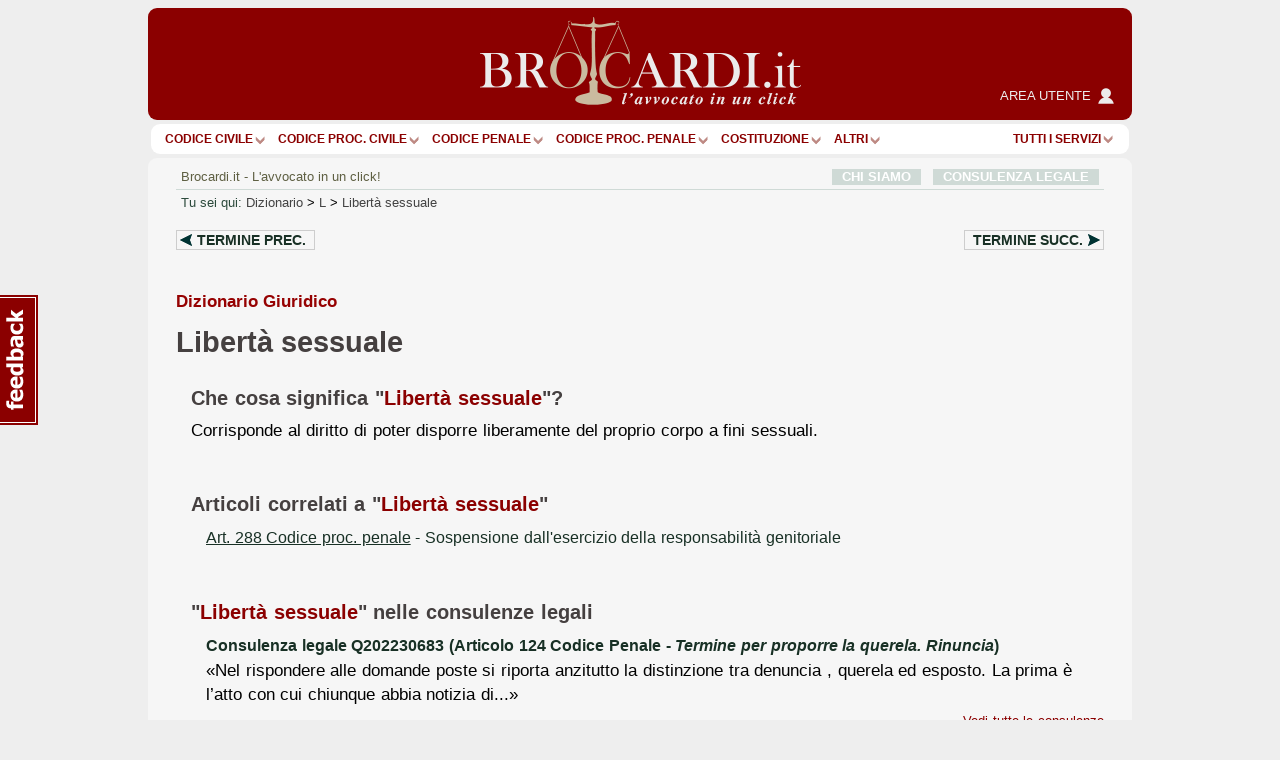

--- FILE ---
content_type: text/html; charset=Windows-1252
request_url: https://www.brocardi.it/dizionario/5771.html
body_size: 13076
content:













<!DOCTYPE html PUBLIC "-//W3C//DTD XHTML 1.0 Strict//EN"
	"http://www.w3.org/TR/xhtml1/DTD/xhtml1-strict.dtd">
<html xmlns="http://www.w3.org/1999/xhtml" xml:lang="it" lang="it">
<head>
  <title>Libertà sessuale - Dizionario Giuridico - Brocardi.it</title>
  <meta name="keywords" content="Libertà sessuale, dizionario giuridico, dizionario" />
  <meta name="description" content="Libertà sessuale: * corrisponde al diritto di poter disporre liberamente del proprio corpo a fini sessuali." />

    <meta name="twitter:card" content="summary" />
  <meta name="twitter:site" content="@Brocardi_it" />
  <meta name="twitter:title" content="Libertà sessuale - Dizionario Giuridico" />
  <meta name="twitter:description" content="Libertà sessuale: * corrisponde al diritto di poter disporre liberamente del proprio corpo a fini sessuali." />
  <meta name="twitter:image:src" content="https://www.brocardi.it/frontend/images/g_logo_fb.png" />

    <meta property="og:site_name" content="Brocardi.it" />
  <meta property="og:title" content="Libertà sessuale - Dizionario Giuridico" />
  <meta property="og:url" content="https://www.brocardi.it/dizionario/5771.html" />
  <meta property="og:image" content="https://www.brocardi.it/frontend/images/g_logo_fb.png" />
  
  
  
  <meta property="og:description" content="Libertà sessuale: * corrisponde al diritto di poter disporre liberamente del proprio corpo a fini sessuali." />
  <meta property="og:type" content="website" />

  <meta property="fb:app_id" content="1208610009221666" />

  <meta http-equiv="Content-Type" content="text/html; charset=iso-8859-1" />
  <meta http-equiv="X-UA-Compatible" content="IE=edge" />
  <meta name="viewport" content="initial-scale = 1.0" />
  <meta name="theme-color" content="#8b0000">
      
      <script type="text/javascript">
        window.google_analytics_uacct = "UA-2226707-4";
        w=window,d=document,e=d.documentElement,g=d.getElementsByTagName('body')[0],w.__bro_width=w.innerWidth||e.clientWidth||g.clientWidth;
      </script>
      <script type="text/javascript">
        var _gaq = _gaq || [];
        _gaq.push(['_setAccount', 'UA-2226707-4']);
        _gaq.push(['_gat._anonymizeIp']);
        _gaq.push(['_trackPageview']);
        _gaq.push(['_trackPageLoadTime']);

        (function() {
          var ga = document.createElement('script');
          ga.type = 'text/javascript';
          ga.async = true;
          ga.src = ('https:' == document.location.protocol ? 'https://' : 'http://') + 'stats.g.doubleclick.net/dc.js';
          var s = document.getElementsByTagName('script')[0]; s.parentNode.insertBefore(ga, s);
        })();
       </script>
      
    <link rel="stylesheet" type="text/css" href="/frontend/styles/layout-bundle-ag.css?s_tv=07548e60367d1cbfa8b7f7dfc04fce824f7d85bd" media="screen" title="Brocardi 2015" />

    <script type="text/javascript" src="/frontend/scripts/base.no_jq-ag.js?j_tv=07548e60367d1cbfa8b7f7dfc04fce824f7d85bd"></script>

    <script type="text/javascript" src="/backend/scripts/jquery-ui-1.8.7.custom.min.js?j_tv=07548e60367d1cbfa8b7f7dfc04fce824f7d85bd"></script>

    <link rel="stylesheet" type="text/css" href="/backend/styles/jquery-ui-1.8.7.custom-ag.css?s_tv=07548e60367d1cbfa8b7f7dfc04fce824f7d85bd" media="screen" />

    <link rel="stylesheet" type="text/css" href="/frontend/styles/dizionario-ag.css?s_tv=07548e60367d1cbfa8b7f7dfc04fce824f7d85bd" media="all" />

        
      <link rel="canonical" href="https://www.brocardi.it/dizionario/5771.html" />
    <script type="text/javascript" src="/frontend/scripts/respond.js"></script>
  <!--[if lte IE 8]>
  <style type="text/css">
    @import url(/frontend/styles/layout_ie8.css);
  </style>
  <![endif]-->
  <script type="text/javascript">
  <!--
    var FrontendPrefix = '/frontend/';

  //-->
  </script>

  <script async type="application/javascript" src="https://news.google.com/swg/js/v1/swg-basic.js"></script>
<script> 
(self.SWG_BASIC = self.SWG_BASIC || []).push( basicSubscriptions => {
    basicSubscriptions.init({
        type: "NewsArticle",
        isPartOfType: ["Product"],
        isPartOfProductId: "CAowpeiZCw:openaccess",
        clientOptions: { theme: "light", lang: "it" },
        autoPromptType: "none",
    });
});
</script>    

<script id="cmp-template" type="text/plain" src="//clickiocmp.com/t/consent_244896.js"></script>
<script>!function(){let e=!1;function t(){if(e)return;e=!0;const t=document.getElementById("cmp-template");if(!t)return;const n=document.createElement("script");n.async=!0,n.src=t.getAttribute("src"),document.head.appendChild(n)}const n=setTimeout(t,3e3);(self.SWG_BASIC=self.SWG_BASIC||[]).push(e=>{e.setOnEntitlementsResponse(e=>{e.then(e=>{clearTimeout(n),e.enablesThisWithCacheableEntitlements()||t()}).catch(()=>{clearTimeout(n),t()})})})}();function showSubscriptionPrompt(){(self.SWG_BASIC=self.SWG_BASIC||[]).push(e=>{e.setupAndShowAutoPrompt({autoPromptType:"subscription"})});if(window.innerWidth<=480){document.body.style.overflow="hidden";const e=document.createElement("div");e.classList.add("site-overlay","interaction-blocker"),e.style.cssText="position: fixed; width: 100vw; height: 100dvh; overflow-x: hidden; background: rgba(33, 41, 52, 0.65); backdrop-filter: blur(5px); top: 0; z-index: 100;",document.body.appendChild(e);const t=document.createElement("div");t.innerHTML="<svg width='40' height='40' viewBox='0 0 24 24' fill='none'><path d='M12 5v14M19 12l-7 7-7-7' stroke='#fff' stroke-width='6' stroke-linecap='round' stroke-linejoin='round' opacity='0.85'/><path d='M12 5v14M19 12l-7 7-7-7' stroke='#8B0000' stroke-width='3' stroke-linecap='round' stroke-linejoin='round'/></svg>",t.style.cssText="position: absolute; left: 50%; bottom: 110px; transform: translateX(-50%); animation: arrow-animation 1s infinite; z-index: 1000;",document.body.appendChild(t);const n=document.createElement("style");n.innerHTML="@keyframes arrow-animation{0%,100%{transform:translateX(-50%) translateY(0);}50%{transform:translateX(-50%) translateY(20px);}}",document.head.appendChild(n);const o=document.createElement("a");o.href="https://www.brocardi.it",o.textContent="Torna alla Home",o.style.cssText="position: absolute; top: 16px; right: 24px; z-index: 1001; background: rgba(255,255,255,0.9); padding: 8px 16px; border-radius: 6px; font-weight: bold; text-decoration: none; color: #8B0000;",o.onclick=e=>{e.preventDefault(),window.location.href="https://www.brocardi.it"},document.body.appendChild(o)}}function showLoginPrompt(){const e=document.querySelector(".cl-consent__close-link.cl-consent-node-button");e&&e.click()}function showLoginPrompt2(){const e=document.querySelector('.cl-consent__btn[data-role="b_decline"]');e&&e.click()}</script>

<style>@media only screen and (max-width:767px){#gmp-topmobile,#gmp-topmobile_news{min-height:280px;margin:25px 0}#gmpSkinMobileSpacer{min-height:100px;background-color:#8b0000}#g_header{top:100px!important}.newsmenu.show{top:164px!important}body:has(.content-news) #g_header_placeholder{min-height:60px!important}}@media only screen and (min-width:768px){#gmp-masthead,body:has(.content-news) #g_leaderboard{min-height:250px}#gmp-insideposttop,#gmp-insideposttop_news{min-height:280px}#gmp-leaderboard{min-height:90px}}</style>

<!-- Google tag (gtag.js) --> <script async src="https://www.googletagmanager.com/gtag/js?id=G-Z3R4T1SES2"></script> <script> window.dataLayer = window.dataLayer || []; function gtag(){dataLayer.push(arguments);} gtag('js', new Date()); gtag('config', 'G-Z3R4T1SES2'); </script>
<script defer data-domain="brocardi.it/2pcA5G" src="https://api.publytics.net/js/script.manual.min.js"></script> <script> window.publytics = window.publytics || function() { (window.publytics.q = window.publytics.q || []).push(arguments) }; publytics('pageview'); </script>

</head>



<body>
<div id="background-head-spacer"></div>

  <div id="gmpSkinMobileSpacer"></div> 

<div class="container">


<div id="g_header_placeholder" class=""></div>
<div id="g_header" class="static">
  <div class="logo">
    <div>
      <div>
        <a href="/">
          <img src="/frontend/images/logo_B.png?20171012" alt="Brocardi.it" title="" width="321" height="112" />
        </a>
      </div>
    </div>
    <a href="https://areautente.brocardi.it/" class="areautente" target="_blank">
      <img src="/frontend/images/areautente.png" />
      <span>Area utente</span>
    </a>
  </div>

  <div class="m_button_menu">
      <a href="#">menu</a>
  </div>

  <div id="m_navbar">
  </div>
  <div id="m_search">
    <form action="/articolo.php" method="post" class="articolo_search search-column-left">
      <div id="m_search_art">
        <div class="search-center center_art">
          <div class="centro">
            <div class="centro_input">
              <input type="text" name="numero" value="" placeholder="Es.: 15" />
            </div>
          </div>
          <div class="centro_destra">
            <select name="codice">
  <option value="">Scegli fonte:</option>
                
      <optgroup label="Costituzione e leggi costituzionali">
    
    
    <option title="Costituzione" value="cost">Costituzione</option>

                        </optgroup>
      
      <optgroup label="Codici">
    
    
    <option title="Nuovo Codice Appalti (D. Lgs. 36/2023)" value="nca">Nuovo Codice Appalti</option>

          
    
    <option title="Codice Civile" value="cc">Codice Civile</option>

          
    
    <option title="Preleggi" value="pre">Preleggi</option>

          
    
    <option title="Disposizioni per l'attuazione del codice civile e disposizioni transitorie" value="dispattcc">Disp. att. cod. civile</option>

          
    
    <option title="Codice di procedura civile" value="cpc">Codice proc. civile</option>

          
    
    <option title="Disposizioni di attuazione del codice di procedura civile" value="dispattcpc">Disp. att. cod. proc. civile</option>

          
    
    <option title="Codice Penale" value="cp">Codice Penale</option>

          
    
    <option title="Disposizioni di coordinamento e transitorie per il codice penale" value="dispattcp">Disp. att. e coord. c.p.</option>

          
    
    <option title="Codice di procedura penale" value="cpp">Codice proc. penale</option>

          
    
    <option title="Disposizioni di attuazione del codice di procedura penale" value="dispattcpp">Disp. att. cod. proc. penale</option>

          
    
    <option title="Codice Processo Penale Minorile" value="ppm">Codice Processo Penale Minorile</option>

          
    
    <option title="Codice della strada" value="strada">Codice della Strada</option>

          
    
    <option title="Codice del processo tributario" value="cproctri">Codice proc. tributario</option>

          
    
    <option title="Codice della privacy" value="cprivacy">Codice privacy</option>

          
    
    <option title="Codice del consumo" value="ccons">Codice del consumo</option>

          
    
    <option title="Codice delle assicurazioni private" value="casspriv">Codice ass. private</option>

          
    
    <option title="Codice dei beni culturali e del paesaggio" value="cculpae">Codice beni cult. e paesag.</option>

          
    
    <option title="Codice dei contratti pubblici [ABROGATO]" value="ccontpub">Codice contr. pubblici</option>

          
    
    <option title="Codice del processo amministrativo" value="cprocamm">Codice proc. amministrativo</option>

          
    
    <option title="Codice del turismo" value="cturis">Codice turismo</option>

          
    
    <option title="Codice dell'ambiente" value="camb">Codice ambiente</option>

          
    
    <option title="Codice delle comunicazioni elettroniche" value="ccomuelet">Codice comunic. elett.</option>

          
    
    <option title="Codice delle pari opportunità" value="cpariopp">Codice pari opportunità</option>

          
    
    <option title="Codice di giustizia contabile" value="cgiuconta">Codice giust. contabile</option>

          
    
    <option title="Codice della nautica da diporto" value="cnaudip">Codice nautica diporto</option>

          
    
    <option title="Codice della proprietà industriale" value="cpropind">Codice propr. industriale</option>

          
    
    <option title="Codice dell'amministrazione digitale" value="cammdigit">Codice amm.ne digitale</option>

          
    
    <option title="Codice antimafia" value="cantimaf">Codice Antimafia</option>

          
    
    <option title="Codice del terzo settore" value="tsettore">Codice terzo settore</option>

          
    
    <option title="Codice della protezione civile" value="cprotciv">Codice prot. civile</option>

          
    
    <option title="Codice della crisi d'impresa e dell'insolvenza" value="ccrisiimpr">Codice crisi d'impresa</option>

          
    
    <option title="Codice degli appalti" value="capp">Codice appalti</option>

                        </optgroup>
      
      <optgroup label="Leggi e decreti">
    
    
    <option title="Disposizioni in materia di separazione dei genitori e affidamento condiviso dei figli" value="affido">Legge affidamento condiviso figli</option>

          
    
    <option title="Legge sull'aborto" value="aborto">Legge sull'aborto</option>

          
    
    <option title="Decreto lavoro 2023" value="dlav23">Decreto lavoro 2023</option>

          
    
    <option title="Decreto "Semplificazioni bis"" value="semplbis">Decreto "Semplificazioni bis"</option>

          
    
    <option title="Decreto "Sostegni"" value="desost">Decreto "Sostegni"</option>

          
    
    <option title="Decreto "Rilancio"" value="rilancio">Decreto "Rilancio"</option>

          
    
    <option title="Decreto "Cura Italia"" value="curait">Decreto "Cura Italia"</option>

          
    
    <option title="Legge sul divorzio" value="ldivo">Legge sul divorzio</option>

          
    
    <option title="Regolamentazione delle unioni civili tra persone dello stesso sesso e disciplina delle convivenze" value="cirinna">Legge Cirinnà</option>

          
    
    <option title="Legge sull'adozione" value="ladoz">Legge sull'adozione</option>

          
    
    <option title="Norme in materia di procreazione medicalmente assistita" value="promeda">Procreazione medicalmente assistita</option>

          
    
    <option title="Legge sul biotestamento" value="biotest">Legge biotestamento</option>

          
    
    <option title="Legge 104" value="legge104">Legge 104</option>

          
    
    <option title="Statuto dei lavoratori" value="statlav">Statuto lavoratori</option>

          
    
    <option title="Disciplina organica dei contratti di lavoro e revisione della normativa in tema di mansioni" value="mansionilav">Disciplina organica contratti di lavoro</option>

          
    
    <option title="Disposizioni in materia di contratto di lavoro a tempo indeterminato a tutele crescenti" value="lavotutecre">Contratto di lavoro a tutele crescenti</option>

          
    
    <option title="Misure per la tutela del lavoro autonomo non imprenditoriale e misure volte a favorire il lavoro agile" value="lavagile">Misure per tutela del lavoro autonomo</option>

          
    
    <option title="Disposizioni per il riordino della normativa in materia di ammortizzatori sociali" value="ammsoc">Disposizioni ammortizzatori sociali</option>

          
    
    <option title="Norme sui licenziamenti individuali" value="licind">Licenziamenti individuali</option>

          
    
    <option title="Norme in materia di orario di lavoro" value="oralav">Organizzazione dell'orario di lavoro</option>

          
    
    <option title="Legge professionale forense" value="lproffor">Legge prof. forense</option>

          
    
    <option title="Legge fallimentare" value="lfall">Legge fallimentare</option>

          
    
    <option title="Legge sulla protezione del diritto d'autore" value="ldiraut">Legge diritto autore</option>

          
    
    <option title="Disposizioni per lo sviluppo della proprietà coltivatrice" value="dispcoltivatr">Disp. sviluppo propr. coltivatrice</option>

          
    
    <option title="Norme sui contratti agrari" value="contagr">Norme sui contratti agrari</option>

          
    
    <option title="Responsabilità professionale del personale sanitario" value="respsan">Legge resp. personale sanitario</option>

          
    
    <option title="Legge sulle locazioni abitative" value="llocab">Legge locazioni abitative</option>

          
    
    <option title="Legge equo canone" value="lequoc">Legge equo canone</option>

          
    
    <option title="Legge sul procedimento amministrativo" value="lprocamm">Legge proc. amministrativo</option>

          
    
    <option title="Semplificazione dei procedimenti in materia di ricorsi amministrativi" value="ricamm">Ricorsi amministrativi</option>

          
    
    <option title="Disciplina della responsabilità amministrativa delle persone giuridiche" value="respammpergiu">Responsabilità persone giuridiche</option>

          
    
    <option title="Legge quadro sul volontariato" value="lqvolont">Legge quadro volontariato</option>

          
    
    <option title="Legge sulle ONLUS" value="lonlus">Legge sulle ONLUS</option>

          
    
    <option title="Disciplina delle associazioni di promozione sociale" value="laps">Legge sulle APS</option>

          
    
    <option title="Mediazione finalizzata alla conciliazione delle controversie civili e commerciali" value="mediaz">Mediazione controversie civili e comm.</option>

          
    
    <option title="Legge sull'ordinamento penitenziario" value="lordpen">Legge sull'ord. penitenziario</option>

          
    
    <option title="Riforma del sistema italiano di diritto internazionale privato" value="dirintpriv">Diritto internazionale privato</option>

          
    
    <option title="Legge sui reati tributari" value="lreatitri">Legge sui reati tributari</option>

                        </optgroup>
      
      <optgroup label="Testi unici">
    
    
    <option title="Testo unico in materia di tutela e sostegno della maternità e della paternità" value="mater">T.U. sostegno maternità e paternità</option>

          
    
    <option title="Testo unico sul pubblico impiego" value="tupubimp">T.U.P.I.</option>

          
    
    <option title="Testo unico degli enti locali" value="tuel">T.U.E.L.</option>

          
    
    <option title="Testo unico bancario" value="tunibanc">T.U. bancario</option>

          
    
    <option title="Testo unico edilizia" value="tued">T.U. edilizia</option>

          
    
    <option title="Testo unico sull'immigrazione" value="tuimm">T.U. immigrazione</option>

          
    
    <option title="Testo unico stupefacenti" value="tustup">T.U. stupefacenti</option>

          
    
    <option title="Testo unico delle leggi di pubblica sicurezza" value="tulps">T.U.L.P.S.</option>

          
    
    <option title="Testo unico sull'assicurazione degli infortuni sul lavoro" value="tuail">T.U. ass.ne infortuni sul lavoro</option>

          
    
    <option title="Testo unico sulle espropriazioni per pubblica utilità" value="tuepu">T.U. espropri</option>

          
    
    <option title="Testo unico delle disposizioni in materia di intermediazione finanziaria" value="tuf">T.U.F.</option>

          
    
    <option title="Testo unico sulla sicurezza sul lavoro" value="tusl">T.U.S.L.</option>

          
    
    <option title="Testo unico sull'agricoltura" value="tuagri">T.U. agricoltura</option>

          
    
    <option title="Testo unico sulle piante officinali" value="tupianteoff">T.U. piante officinali</option>

          
    
    <option title="Testo unico in materia di società a partecipazione pubblica" value="tusp">T.U.S.P.</option>

          
    
    <option title="Testo Unico sulle successioni e donazioni" value="tusd">T.U. successioni e donazioni</option>

          
    
    <option title="Testo unico delle imposte sui redditi" value="tuir">T.U.I.R.</option>

          
    
    <option title="Testo unico dell'imposta di registro" value="tur">T.U.R.</option>

          
    
    <option title="Testo unico IVA" value="tuiva">T.U. IVA</option>

          
    
    <option title="Disposizioni comuni in materia di accertamento delle imposte sui redditi" value="dispaccimpred">Disp. accert. imp. redditi</option>

          
    
    <option title="Disposizioni sulla riscossione delle imposte sul reddito" value="dispriscimpred">Disp. risc. imp. reddito</option>

          
    
    <option title="Disposizioni urgenti in materia fiscale" value="dispurgfisc">Disp. urgenti in materia fiscale</option>

          
    
    <option title="Disposizioni in materia di accertamento con adesione e di conciliazione giudiziale" value="dispaccadeconc">Disp. accer. adesione e conc. giudiz.</option>

          
    
    <option title="Disposizioni sulle sanzioni amministrative per violazioni di norme tributarie" value="dispsanzvioltri">Disp. sanz. amm. violaz. norme trib.</option>

          
    
    <option title="Ordinamento degli organi speciali di giurisdizione tributaria ed organizzazione degli uffici di collaborazione" value="ordorgtrib">Ord. organi spec. giurisd. trib.</option>

          
    
    <option title="Statuto del contribuente" value="statcontri">Statuto contribuente</option>

          
    
    <option title="Riordino della finanza degli enti territoriali" value="impoentiloc">Decreto imposte enti territoriali</option>

                        </optgroup>
      
      <optgroup label="Regolamenti">
    
    
    <option title="Regolamento posta elettronica certificata" value="regpec">Reg. posta elettr. certificata</option>

                        </optgroup>
      
      <optgroup label="Normative comunitarie (UE)">
    
    
    <option title="Regolamento generale sulla protezione dei dati" value="privacyue">GDPR - Regolamento UE Privacy</option>

                        </optgroup>
      
      <optgroup label="Altre">
    
    
    <option title="Contratto Collettivo Nazionale del Lavoro Domestico" value="ccndl">Contratto Collettivo Colf e Badanti</option>

          </optgroup>
      </select>          </div>
        </div>
      </div>

      <div class="search-left left_art">
        <span class="m_label">Art.</span>
        <span class="m_label">Cerca Articolo</span>
      </div>

      <div class="search-right right_art">
        <input type="submit" name="saving" value=""/>
      </div>
    </form>

    <div class="show-extended-search">
      <a href="#">Ricerca avanzata</a>
    </div>

    <div id="extended-search">
      <hr>

      <form action="/search" method="post" class="text_search search-column-right">
        <input type="hidden" name="area" value="">

        <div id="m_search_text">
          <div class="search-center center_text">
            <div class="centro">
              <div class="centro_input">
                <input type="text" name="q" placeholder="Es.: millesimi condominio">
              </div>
            </div>
            <div class="centro_sinistra">
              <select name="area">
                <option value="">nel sito</option>
                <option value="articoli">negli articoli</option>
                <option value="massime">nelle massime</option>
                <option value="definizioni">nel dizionario giuridico</option>
                <option value="notizie">nelle notizie giuridiche</option>
                <option value="quesiti">nelle consulenze legali</option>
                <option value="brocardi">nei brocardi</option>
                <option value="tesi">nelle tesi di laurea</option>
              </select>
            </div>
          </div>
        </div>

        <div class="search-left left_text">
          <span class="m_label">Cerca</span>
        </div>

        <div class="search-right right_text">
          <input type="submit" name="search" value=""/>
        </div>
      </form>
    </div>

    <hr class="double" />
  </div>
    </div>

<div id="g_navbar"><ul id="g_fonti"><li><a href="/codice-civile/" id="cc">Codice Civile</a></li><li class="separator void arrow">|</li><li><a href="/codice-di-procedura-civile/" id="cpc">Codice proc. civile</a></li><li class="separator void arrow">|</li><li><a href="/codice-penale/" id="cp">Codice Penale</a></li><li class="separator void arrow">|</li><li><a href="/codice-di-procedura-penale/" id="cpp">Codice proc. penale</a></li><li class="separator void arrow">|</li><li><a href="/costituzione/" id="cost">Costituzione</a></li><li class="separator void arrow">|</li><li><a href="/fonti.html" id="more">ALTRI</a><li class="separator void arrow">|</li></ul><div class="label-inline argomenti"><a href="#">Tutti i servizi</a><span class="arrow"></span></div>
  </div>
  <div id="g_leaderboard">
    
      </div>






<div id="g_body" class="fullwidth">


<div class="g_content">
  <div id="site_intro">
      <span class="sinistra">
      Brocardi.it - L'avvocato in un click!
      </span>
        <span class="destra"><a href="/chi-siamo/">CHI SIAMO</a> &nbsp; <a href="/consulenza-legale-online.html">CONSULENZA LEGALE</a></span>
      </div>    <div id="breadcrumb" xmlns:v="http://rdf.data-vocabulary.org/#">
    <span id="you-are-here">Tu sei qui:</span>
          <span typeof="v:Breadcrumb">
                  <a href="https://www.brocardi.it/dizionario/">Dizionario</a>
                          >
              </span>
          <span typeof="v:Breadcrumb">
                  <a href="https://www.brocardi.it/dizionario/l/">L</a>
                          >
              </span>
          <span typeof="v:Breadcrumb">
                  <a href="https://www.brocardi.it/dizionario/5771.html">Libertà sessuale</a>
                      </span>
      </div>
  <div class="bro-navigazione-prec-succ">
          <a href="/dizionario/50.html" class="navigazione-prec">Termine prec.</a>
              <a href="/dizionario/4573.html" class="navigazione-succ">Termine succ.</a>
      </div>
  <div id="heading-dictionary">
    <h3>Dizionario Giuridico</h3>
    <h1>Libertà sessuale</h1>
  </div>

  
  
  <div class="content-dictionary">
	<div class="text">
	  <h2>Che cosa significa &quot;<span>Libertà sessuale</span>&quot;?</h2>
	  	  	    	        <div class="corpoDelTesto">Corrisponde al diritto di poter disporre liberamente del proprio corpo a fini sessuali.</div>
    </div>
          <div class="text articolo-dictionary">
        <h3>Articoli correlati a &quot;<span>Libertà sessuale</span>&quot;</h3>
        <ul>
                      <li>
              <a href="/codice-di-procedura-penale/libro-quarto/titolo-i/capo-iii/art288.html">
                <span>Art. 288 Codice proc. penale</span> - Sospensione dall&#039;esercizio della responsabilità genitoriale              </a>
            </li>
                  </ul>
      </div>
              <div class="text quesiti-dictionary">
        <h3>&quot;<span>Libertà sessuale</span>&quot; nelle consulenze legali</h3>
        <ul>
                      <li>
<strong>
  <a href="/codice-penale/libro-primo/titolo-iv/capo-iv/art124.html#commento30767">
    Consulenza legale Q202230683 (Articolo 124 Codice Penale - <i>Termine per proporre la querela. Rinuncia</i>)
  </a>
</strong>
<br />
<div class="quesito-preview">&laquo;Nel rispondere alle domande poste si riporta anzitutto la distinzione tra  denuncia ,  querela  ed esposto. 
 
La prima &egrave; l&rsquo;atto con cui chiunque abbia notizia di...&raquo;</div></li>
                  </ul>
        <p class="filter-area-dictionary">
		  <a href="/search?q=Libert%E0%20sessuale&area=quesiti">Vedi tutte le consulenze</a>
		</p>
      </div>
              <div class="text news-dictionary">
        <h3>&quot;<span>Libertà sessuale</span>&quot; nelle notizie giuridiche</h3>
        <ul>
                      <li>
             <a href="/notizie-giuridiche/matrimonio-senza-sesso-rifiuto-avere-rapporti-giustifica-separazione/5057.html"><span>Matrimonio senza sesso, il rifiuto ad avere rapporti non giustifica la separazione, tranne in un caso: la Cassazione</span> - 05/02/2025</a>
            </li>
                      <li>
             <a href="/notizie-giuridiche/caso-russa-vero-denuncia-stupro-stata-fatta-dalla-ragazza-fuori-tempo/3214.html"><span>Caso La Russa: è vero che la denuncia di stupro è stata fatta dalla ragazza fuori tempo massimo?</span> - 10/07/2023</a>
            </li>
                      <li>
             <a href="/notizie-giuridiche/rapporto-delitto-tentato-violenza-sessuale/3051.html"><span>Il rapporto tra il delitto tentato e la violenza sessuale</span> - 22/02/2023</a>
            </li>
                      <li>
             <a href="/notizie-giuridiche/ricattare-amante-ottenere-atti-sessuali-quale-reato/2828.html"><span>Ricattare l’amante per ottenere atti sessuali: quale reato?</span> - 30/05/2022</a>
            </li>
                      <li>
             <a href="/notizie-giuridiche/atti-osceni-violenza-privata-fattispecie-incriminatrici-confronto/2118.html"><span>Atti osceni o violenza privata? Due fattispecie incriminatrici a confronto</span> - 29/10/2020</a>
            </li>
                      <li>
             <a href="/notizie-giuridiche/violenza-sessuale-condotta-resta-grave-anche-vittima-inizialmente/1520.html"><span>Violenza sessuale: la condotta resta grave anche se la vittima è inizialmente consenziente</span> - 27/11/2017</a>
            </li>
                  </ul>
      </div>
      </div>

  <div class="comment-form-in-page content-ext-guide">
    <div class="comment-form">
    <form action="/consulenza/nuova.html?utm_source=internal&utm_medium=link&utm_content=definizione&utm_campaign=nuovi%20quesiti" method="post" class="comment">
    <div><input type="hidden" data-data-consent-token="3864d4dc9887ebb47fc8945641ad15b767ef3ac3" value="1" /></div>

          <div class="form-title">
        <img src="/frontend/images/logo-icon.png">
        <p class="form-title-header">Hai un dubbio o un problema su questo argomento?</p>
        <p>Scrivi alla nostra redazione giuridica</p>
        <p class="fee-subtitle">
          e ricevi la tua risposta
          <span>
            <strong class="upper">entro 5 giorni</strong>
            <span class="fee">a soli 29,90 &euro;</span>          </span>
        </p>
                  <div class="payment-icons" >
            <span class="payment-left"></span>
            <span class="payment-right"></span>
          </div>
              </div>
          <div class="form-fill">
        <input type="hidden" value="7bc4ab01e494c2b9c567277d92ae5a0c" name="frsc_token">
                <input type="hidden" name="xref" value="c0a7a718c1%2Fdizionario%2F5771.html" />
        
        <div class="form-row clearfix">
          <label for="frm_email__1">Email</label>
          <div>
            <input type="email" id="frm_email__1" name="email" class="form_text" required="required" data-message="Inserire un'email corretta" />
          </div>
        </div>

        <div class="form-row clearfix inform-container">
                                          <textarea name="testo" class="form_area" required="required" data-message="Campo obbligatorio" placeholder="Scrivi qui la tua domanda.

Si prega di esporre la domanda in modo chiaro e comprensibile.

Questo &egrave; un servizio a pagamento."></textarea>
        </div>

      </div>
      <div class="form-options">
        
        <div>
                    <label class="frm_checkbox" for="frm_terms_of_service_Zm">
            <input type="checkbox" name="terms_of_service" id="frm_terms_of_service_Zm" value="1" required="required" data-message="E' obbligatorio confermare di aver letto, compreso e accettato le condizioni generali del servizio e l'informativa privacy.">
            <span>
              Dichiaro di aver letto e compreso le
              <a tabindex="-1" href="#" class="terms_read" > condizioni generali del servizio</a>
              e autorizzo al trattamento dei miei dati (<a tabindex="-1" href="#" class="privacy_read">leggi informativa</a>)
            </span>
          </label>
        </div>
        <div>
          <label class="frm_checkbox" for="frm_newsletter_9I">
  <input type="checkbox" data-data-consent-token="cad5acecd29f1a73b28534411d6107b71ca8a91e" name="newsletter" id="frm_newsletter_9I" value="1" >
  <span>
    Desidero iscrivermi alla newsletter di informazione giuridica di Brocardi.it
  </span>
</label>        </div>
              <div class="g_recaptcha">
      <div data-size="normal"></div>       <textarea style="display:none;" name="captcha-response"></textarea>
              <input type="checkbox" value="1" required="required" class="recaptcha-validator-placeholder">
          </div>
        </div>
      <div class="form-fill">
        <div class="form-row clearfix">
          Nel caso si necessiti di <strong>allegare documentazione</strong> o altro materiale informativo relativo al quesito posto, baster&agrave; seguire le indicazioni che verranno fornite via email una volta effettuato il pagamento.
        </div>
      </div>
      <div class="form-buttons">
        <input type="submit" name="saving" value="Procedi" class="form_button" />
      </div>
    </form>
  </div>
  </div></div><!-- // end of .g_content -->



<div class="footer-newsletter">
  <div class="newsletter-title">La news<br />letter</div>
  <form class="newsletter-form" action="/register.php" method="post">
    <input type="text" name="email" placeHolder="Inserisci la tua email per iscriverti" />
    <input type="submit" name="checking" value="" class="form_button" />
  </form>
</div>

</div><!-- end of #g_body -->

<div id="g_bundles_popup">
</div>

<div id="pdf" title="Scarica PDF"></div>

<div id="g_menu_footer" class="clearfix">
  <div class="menu_footer_header">
    <span href="#"><em>Tutte le Fonti</em></span>
    <span href="#" class="freccia"></span>
  </div>
  <div class="menu_footer_content clearfix">
    <div class="menu_footer_logo">
    </div>
                  <div class="secondo">
          <ul>
      
      <li><a href="/costituzione/">Costituzione</a></li>

      
                
      <li><a href="/nuovo-codice-appalti/">Nuovo Codice Appalti (D. Lgs. 36/2023)</a></li>

      
                
      <li><a href="/codice-civile/">Codice Civile</a></li>

      
                
      <li><a href="/preleggi/">Preleggi</a></li>

      
                
      <li><a href="/disposizioni-per-attuazione-del-codice-civile/">Disposizioni per l'attuazione del codice civile e disposizioni transitorie</a></li>

      
                
      <li><a href="/codice-di-procedura-civile/">Codice di procedura civile</a></li>

      
                
      <li><a href="/disposizioni-per-attuazione-codice-procedura-civile/">Disposizioni di attuazione del codice di procedura civile</a></li>

      
                
      <li><a href="/codice-penale/">Codice Penale</a></li>

      
                
      <li><a href="/disposizioni-transitorie-codice-penale/">Disposizioni di coordinamento e transitorie per il codice penale</a></li>

      
                
      <li><a href="/codice-di-procedura-penale/">Codice di procedura penale</a></li>

      
                
      <li><a href="/disposizioni-per-attuazione-codice-procedura-penale/">Disposizioni di attuazione del codice di procedura penale</a></li>

      
                
      <li><a href="/processo-penale-minorile/">Codice Processo Penale Minorile</a></li>

      
                
      <li><a href="/codice-della-strada/">Codice della strada</a></li>

      
                
      <li><a href="/codice-del-processo-tributario/">Codice del processo tributario</a></li>

      
                
      <li><a href="/codice-della-privacy/">Codice della privacy</a></li>

      
                
      <li><a href="/codice-del-consumo/">Codice del consumo</a></li>

      
                
      <li><a href="/codice-delle-assicurazioni-private/">Codice delle assicurazioni private</a></li>

      
                
      <li><a href="/codice-dei-beni-culturali-e-del-paesaggio/">Codice dei beni culturali e del paesaggio</a></li>

      
                
      <li><a href="/codice-dei-contratti-pubblici/">Codice dei contratti pubblici [ABROGATO]</a></li>

      
                
      <li><a href="/codice-del-processo-amministrativo/">Codice del processo amministrativo</a></li>

      
                
      <li><a href="/codice-del-turismo/">Codice del turismo</a></li>

      
                
      <li><a href="/codice-dell-ambiente/">Codice dell'ambiente</a></li>

      
                
      <li><a href="/codice-delle-comunicazioni-elettroniche/">Codice delle comunicazioni elettroniche</a></li>

      
                
      <li><a href="/codice-delle-pari-opportunita/">Codice delle pari opportunità</a></li>

      
                
      <li><a href="/codice-di-giustizia-contabile/">Codice di giustizia contabile</a></li>

      
                
      <li><a href="/codice-della-nautica-da-diporto/">Codice della nautica da diporto</a></li>

      
                
      <li><a href="/codice-della-proprieta-industriale/">Codice della proprietà industriale</a></li>

      
                
      <li><a href="/codice-dell-amministrazione-digitale/">Codice dell'amministrazione digitale</a></li>

      
                
      <li><a href="/codice-antimafia/">Codice antimafia</a></li>

      
                
      <li><a href="/codice-terzo-settore/">Codice del terzo settore</a></li>

      
                
      <li><a href="/codice-protezione-civile/">Codice della protezione civile</a></li>

      
                
      <li><a href="/codice-crisi-impresa/">Codice della crisi d'impresa e dell'insolvenza</a></li>

      
                
      <li><a href="/codice-degli-appalti/">Codice degli appalti</a></li>

      
                
      <li><a href="/affido-condiviso/">Disposizioni in materia di separazione dei genitori e affidamento condiviso dei figli</a></li>

      
                
      <li><a href="/legge-aborto/">Legge sull'aborto</a></li>

      
                
      <li><a href="/decreto-lavoro-2023/">Decreto lavoro 2023</a></li>

      
                
      <li><a href="/decreto-semplificazioni-bis/">Decreto "Semplificazioni bis"</a></li>

      
                
      <li><a href="/decreto-sostegni/">Decreto "Sostegni"</a></li>

      
                
      <li><a href="/decreto-rilancio/">Decreto "Rilancio"</a></li>

      
                
      <li><a href="/decreto-cura-italia/">Decreto "Cura Italia"</a></li>

      
                
      <li><a href="/legge-sul-divorzio/">Legge sul divorzio</a></li>

      
                
      <li><a href="/legge-cirinna/">Regolamentazione delle unioni civili tra persone dello stesso sesso e disciplina delle convivenze</a></li>

      
                
      <li><a href="/legge-sull-adozione/">Legge sull'adozione</a></li>

      
                
      <li><a href="/procreazione-medicalmente-assistita/">Norme in materia di procreazione medicalmente assistita</a></li>

      
                
      <li><a href="/legge-biotestamento/">Legge sul biotestamento</a></li>

      
                
      <li><a href="/legge-104/">Legge 104</a></li>

      
                
      <li><a href="/statuto-lavoratori/">Statuto dei lavoratori</a></li>

      
                
      <li><a href="/disciplina-organica-contratti-lavoro/">Disciplina organica dei contratti di lavoro e revisione della normativa in tema di mansioni</a></li>

      
                
      <li><a href="/contratto-lavoro-tutele-crescenti/">Disposizioni in materia di contratto di lavoro a tempo indeterminato a tutele crescenti</a></li>

      
                
      <li><a href="/lavoro-agile/">Misure per la tutela del lavoro autonomo non imprenditoriale e misure volte a favorire il lavoro agile</a></li>

      
                
      <li><a href="/ammortizzatori-sociali/">Disposizioni per il riordino della normativa in materia di ammortizzatori sociali</a></li>

                </ul>
        </div>
        <div class="terzo">
          <ul class="sottomenu">
      
                
      <li><a href="/norme-sui-licenziamenti-individuali/">Norme sui licenziamenti individuali</a></li>

      
                
      <li><a href="/organizzazione-orario-lavoro/">Norme in materia di orario di lavoro</a></li>

      
                
      <li><a href="/legge-professione-forense/">Legge professionale forense</a></li>

      
                
      <li><a href="/legge-fallimentare/">Legge fallimentare</a></li>

      
                
      <li><a href="/legge-diritto-autore/">Legge sulla protezione del diritto d'autore</a></li>

      
                
      <li><a href="/disposizioni-sviluppo-proprieta-coltivatrice/">Disposizioni per lo sviluppo della proprietà coltivatrice</a></li>

      
                
      <li><a href="/norme-contratti-agrari/">Norme sui contratti agrari</a></li>

      
                
      <li><a href="/resposabilita-professionale-personale-sanitario/">Responsabilità professionale del personale sanitario</a></li>

      
                
      <li><a href="/legge-locazioni-abitative/">Legge sulle locazioni abitative</a></li>

      
                
      <li><a href="/legge-equo-canone/">Legge equo canone</a></li>

      
                
      <li><a href="/legge-sul-procedimento-amministrativo/">Legge sul procedimento amministrativo</a></li>

      
                
      <li><a href="/ricorsi-amministrativi/">Semplificazione dei procedimenti in materia di ricorsi amministrativi</a></li>

      
                
      <li><a href="/responsabilita-amministrativa-persone-giuridiche/">Disciplina della responsabilità amministrativa delle persone giuridiche</a></li>

      
                
      <li><a href="/legge-quadro-sul-volontariato/">Legge quadro sul volontariato</a></li>

      
                
      <li><a href="/legge-onlus/">Legge sulle ONLUS</a></li>

      
                
      <li><a href="/disciplina-delle-associazioni-di-promozione-sociale/">Disciplina delle associazioni di promozione sociale</a></li>

      
                
      <li><a href="/mediazione-controversie-civili-commerciali/">Mediazione finalizzata alla conciliazione delle controversie civili e commerciali</a></li>

      
                
      <li><a href="/legge-ordinamento-penitenziario/">Legge sull'ordinamento penitenziario</a></li>

      
                
      <li><a href="/legge-diritto-internazionale-privato/">Riforma del sistema italiano di diritto internazionale privato</a></li>

      
                
      <li><a href="/legge-sui-reati-tributari/">Legge sui reati tributari</a></li>

      
                
      <li><a href="/testo-unico-sostegno-maternita-paternita/">Testo unico in materia di tutela e sostegno della maternità e della paternità</a></li>

      
                
      <li><a href="/testo-unico-sul-pubblico-impiego/">Testo unico sul pubblico impiego</a></li>

      
                
      <li><a href="/testo-unico-enti-locali/">Testo unico degli enti locali</a></li>

      
                
      <li><a href="/testo-unico-bancario/">Testo unico bancario</a></li>

      
                
      <li><a href="/testo-unico-edilizia/">Testo unico edilizia</a></li>

      
                
      <li><a href="/testo-unico-immigrazione/">Testo unico sull'immigrazione</a></li>

      
                
      <li><a href="/testo-unico-stupefacenti/">Testo unico stupefacenti</a></li>

      
                
      <li><a href="/testo-unico-pubblica-sicurezza/">Testo unico delle leggi di pubblica sicurezza</a></li>

      
                
      <li><a href="/testo-unico-assicurazione-degli-infortuni-sul-lavoro/">Testo unico sull'assicurazione degli infortuni sul lavoro</a></li>

      
                
      <li><a href="/testo-unico-espropriazioni-pubblica-utilita/">Testo unico sulle espropriazioni per pubblica utilità</a></li>

      
                
      <li><a href="/testo-unico-intermediazione-finanziaria/">Testo unico delle disposizioni in materia di intermediazione finanziaria</a></li>

      
                
      <li><a href="/testo-unico-sicurezza-sul-lavoro/">Testo unico sulla sicurezza sul lavoro</a></li>

      
                
      <li><a href="/testo-unico-agricoltura/">Testo unico sull'agricoltura</a></li>

      
                
      <li><a href="/testo-unico-piante-officinali/">Testo unico sulle piante officinali</a></li>

      
                
      <li><a href="/testo-unico-societa-partecipazione-pubblica/">Testo unico in materia di società a partecipazione pubblica</a></li>

      
                
      <li><a href="/testo-unico-successioni-donazioni/">Testo Unico sulle successioni e donazioni</a></li>

      
                
      <li><a href="/testo-unico-imposte-redditi/">Testo unico delle imposte sui redditi</a></li>

      
                
      <li><a href="/testo-unico-imposta-registro/">Testo unico dell'imposta di registro</a></li>

      
                
      <li><a href="/testo-unico-iva/">Testo unico IVA</a></li>

      
                
      <li><a href="/disposizioni-accertamento-imposte-redditi/">Disposizioni comuni in materia di accertamento delle imposte sui redditi</a></li>

      
                
      <li><a href="/disposizioni-riscossione-imposte-redditi/">Disposizioni sulla riscossione delle imposte sul reddito</a></li>

      
                
      <li><a href="/disposizioni-urgenti-materia-fiscale/">Disposizioni urgenti in materia fiscale</a></li>

      
                
      <li><a href="/disposizioni-accertamento-adesione-conciliazione-giudiziale/">Disposizioni in materia di accertamento con adesione e di conciliazione giudiziale</a></li>

      
                
      <li><a href="/disposizioni-sanzioni-amministrative-violazioni-norme-tributarie/">Disposizioni sulle sanzioni amministrative per violazioni di norme tributarie</a></li>

      
                
      <li><a href="/ordinamento-organi-speciali-giurisdizione-tributaria/">Ordinamento degli organi speciali di giurisdizione tributaria ed organizzazione degli uffici di collaborazione</a></li>

      
                
      <li><a href="/statuto-contribuente/">Statuto del contribuente</a></li>

      
                
      <li><a href="/finanza-enti-territoriali/">Riordino della finanza degli enti territoriali</a></li>

      
                
      <li><a href="/regolamento-posta-elettronica-certificata/">Regolamento posta elettronica certificata</a></li>

      
                
      <li><a href="/regolamento-privacy-ue/">Regolamento generale sulla protezione dei dati</a></li>

      
                
      <li><a href="/contratto-collettivo-colf-badanti/">Contratto Collettivo Nazionale del Lavoro Domestico</a></li>

      
                </ul>
        </div>
            </div>
  <div class="menu_footer_links">
    <a href="/consulenza-legale-online.html"><em>Servizio di consulenza legale</em></a> <br/>
  </div>
  <div class="menu_footer_links chi-siamo">
    <a href="/chi-siamo/"><em>Chi siamo</em></a>
  </div>
</div>
<div id="g_footer">
  <div id="g_testa_footer">
    <img src="/frontend/images/logo_B.png?20171012" alt="Brocardi.it" title="" width="321" height="112" />
  </div>
  Tutti i diritti riservati - Copyright &copy; Brocardi.it 2003-2026<br />
  Concept &amp; content by <a href="https://www.linkedin.com/in/manuel-tropea/" rel="nofollow" target="_blank">Avv. Manuel Tropea</a><br />
  <div style="margin-top: 8px;">Powered by Sequeri S.r.l. - Via Marsilio da Padova 22, 35139 PADOVA - C.F. e P.I. 05500250286 - R.E.A. PD471772 - capitale sociale i.v. 20.000</div>
  <div class="rialzato">
    Per informazioni: <a href="mailto:info@brocardi.it" >info@brocardi.it</a> -
    <a href="/privacy.html">Informativa Privacy</a> e <a href="/cookie-policy.html">Cookie Policy</a> -
    <a href="/chi-siamo/">Chi siamo</a> -
    <a href="/search/archivio_consulenze_legali.html">Archivio</a>
  </div>

  <div class="rialzato">
    <a id="lavora-con-noi" rel="nofollow" href="https://form.jotformeu.com/81563009283355">Lavora con noi</a>
  </div>

  <div id="footer-icons">
  <div class="social-network"><span>Seguici<br />sui social</span><span><a class="facebook-icon" rel="nofollow" href="https://www.facebook.com/brocardipuntoit" title="Pagina Facebook" alt="Facebook">Pagina Facebook</a></span><span><a class="twitter-icon" rel="nofollow" href="https://twitter.com/Brocardi_it" title="Pagina Twitter" alt="Twitter">Pagina Twitter</a></span><span><a class="linkedin-icon" rel="nofollow" href="https://www.linkedin.com/company/brocardi-it" title="Pagina LinkedIn" alt="LinkedIn">Pagina LinkedIn</a></span></div>
    <div class="payment-icons">
      <span class="payment-left"></span>
      <span class="payment-right"></span>
    </div>
  </div>
  <span id="responsive-beacon-desktop"></span>
</div><!-- end of external container -->

</div><!-- end of .container -->


<div id="fb-root"></div>

<script>
window.fbAsyncInit = function() {
  FB.init({
    appId: '1208610009221666',
    version: 'v2.8',
    xfbml : true
  });
};

(function(d, s, id) {
  var js, fjs = d.getElementsByTagName(s)[0];
  if (d.getElementById(id)) {
    return;
  }
  js = d.createElement(s); js.id = id;
  js.src = "//connect.facebook.net/it_IT/sdk.js";
  fjs.parentNode.insertBefore(js, fjs);
  }(document, 'script', 'facebook-jssdk'));
</script>


<script type="text/javascript" async src="https://platform.twitter.com/widgets.js"></script>

<script src="//platform.linkedin.com/in.js" type="text/javascript"> lang: it_IT</script>

  <script src='https://s.adplay.it/brocardi/adplay.js' async type='text/javascript'></script>
<script src="//rum-static.pingdom.net/pa-5f3e9560146aea0015000921.js" async></script>
<script type="text/javascript">
window.fby = window.fby || [];
fby.push(['lockViewport', false]);
fby.push(['showTab', {id: '16548', position: 'left', color: '#8B0000'}]);
(function () {
    var f = document.createElement('script'); f.type = 'text/javascript'; f.async = true;
    f.src = '//cdn.feedbackify.com/f.js';
    var s = document.getElementsByTagName('script')[0]; s.parentNode.insertBefore(f, s);
})();
</script>




  
    <script type="text/javascript">
    // OnLoad: Gestisce i carousel slick
    $(function() {
      if (typeof(jq1124) != 'undefined' && jq1124('.book-gallery').length > 0 && typeof(jq1124().slick) != 'undefined') {
        jq1124('.book-gallery .books').slick({
          slidesToShow: 1,
          slidesToScroll: 1,
          dots: true,
          mobileFirst: true,
          arrows: false,
          speed: 300,
          responsive: [
            {
              breakpoint: 1,
              settings: "unslick"
            },
            {
              breakpoint: 767,
              settings: {
                slidesToShow: 3,
                slidesToScroll: 3,
              }
            },
            {
              breakpoint: 983,
              settings: {
                slidesToShow: 4,
                slidesToScroll: 4,
              }
            },
          ]
        });
      }

      if (typeof(jq1124) != 'undefined' && jq1124('.category-gallery').length > 0 && typeof(jq1124().slick) != 'undefined') {
        if (jq1124('.category-gallery-comment').length > 0) {
          jq1124('.category-gallery .categories').slick({
            slidesToShow: 1,
            slidesToScroll: 1,
            dots: true,
            mobileFirst: true,
            arrows: false,
            speed: 300,
            responsive: [
              {
                breakpoint: 1,
                settings: "unslick"
              },
              {
                breakpoint: 767,
                settings: {
                  slidesToShow: 4,
                  slidesToScroll: 4,
                }
              },
              {
                breakpoint: 983,
                settings: {
                  slidesToShow: 5,
                  slidesToScroll: 5,
                }
              },
            ]
          });
        }
        else {
          jq1124('.category-gallery .categories').slick({
            slidesToShow: 1,
            slidesToScroll: 1,
            dots: true,
            mobileFirst: true,
            arrows: false,
            speed: 300,
            responsive: [
              {
                breakpoint: 1,
                settings: "unslick"
              },
              {
                breakpoint: 767,
                settings: {
                  slidesToShow: 4,
                  slidesToScroll: 4,
                }
              },
            ]
          });
        }
      }

      if (typeof(jq1124) != 'undefined' && jq1124('.feedbacks').length > 0 && typeof(jq1124().slick) != 'undefined') {
        jq1124('.feedbacks .quotes').slick({
          slidesToShow: 1,
          slidesToScroll: 1,
          dots: true,
          mobileFirst: true,
          arrows: false,
          speed: 300,
          adaptiveHeight: true,
          responsive: [
              {
                breakpoint: 767,
                settings: {
                  autoplay: true,
                  autoplaySpeed: 8000,
                  adaptiveHeight: false,
                }
              },
            ]
        });
      }
    });
    </script>
  



  


  <script type="text/javascript">
    window._recaptcha_sitekey = "6Lf9QQ8UAAAAAOlep5y4rs5sI9FaCjl8qCsu_ZXJ";
  </script>
    <!--[if lte IE 9]>
    <script src="https://www.google.com/recaptcha/api.js?onload=recaptchaCallback&render=explicit&fallback=true"></script>
  <![endif]-->
  <script src="https://www.google.com/recaptcha/api.js?onload=recaptchaCallback&render=explicit" async defer></script>


<script src="https://cdn.by.wonderpush.com/sdk/1.1/wonderpush-loader.min.js" async></script>
<script>
window.WonderPush = window.WonderPush || [];
WonderPush.push([ "init", {
  webKey: "71af47277ff9d5ac5abd9de398ec13fcc133482b49598178321df819c42c3d86"
} ]);
</script>

</body>

</html>

--- FILE ---
content_type: text/html; charset=utf-8
request_url: https://www.google.com/recaptcha/api2/anchor?ar=1&k=6Lf9QQ8UAAAAAOlep5y4rs5sI9FaCjl8qCsu_ZXJ&co=aHR0cHM6Ly93d3cuYnJvY2FyZGkuaXQ6NDQz&hl=en&v=PoyoqOPhxBO7pBk68S4YbpHZ&size=normal&anchor-ms=20000&execute-ms=30000&cb=uv6vcxqyplc6
body_size: 49435
content:
<!DOCTYPE HTML><html dir="ltr" lang="en"><head><meta http-equiv="Content-Type" content="text/html; charset=UTF-8">
<meta http-equiv="X-UA-Compatible" content="IE=edge">
<title>reCAPTCHA</title>
<style type="text/css">
/* cyrillic-ext */
@font-face {
  font-family: 'Roboto';
  font-style: normal;
  font-weight: 400;
  font-stretch: 100%;
  src: url(//fonts.gstatic.com/s/roboto/v48/KFO7CnqEu92Fr1ME7kSn66aGLdTylUAMa3GUBHMdazTgWw.woff2) format('woff2');
  unicode-range: U+0460-052F, U+1C80-1C8A, U+20B4, U+2DE0-2DFF, U+A640-A69F, U+FE2E-FE2F;
}
/* cyrillic */
@font-face {
  font-family: 'Roboto';
  font-style: normal;
  font-weight: 400;
  font-stretch: 100%;
  src: url(//fonts.gstatic.com/s/roboto/v48/KFO7CnqEu92Fr1ME7kSn66aGLdTylUAMa3iUBHMdazTgWw.woff2) format('woff2');
  unicode-range: U+0301, U+0400-045F, U+0490-0491, U+04B0-04B1, U+2116;
}
/* greek-ext */
@font-face {
  font-family: 'Roboto';
  font-style: normal;
  font-weight: 400;
  font-stretch: 100%;
  src: url(//fonts.gstatic.com/s/roboto/v48/KFO7CnqEu92Fr1ME7kSn66aGLdTylUAMa3CUBHMdazTgWw.woff2) format('woff2');
  unicode-range: U+1F00-1FFF;
}
/* greek */
@font-face {
  font-family: 'Roboto';
  font-style: normal;
  font-weight: 400;
  font-stretch: 100%;
  src: url(//fonts.gstatic.com/s/roboto/v48/KFO7CnqEu92Fr1ME7kSn66aGLdTylUAMa3-UBHMdazTgWw.woff2) format('woff2');
  unicode-range: U+0370-0377, U+037A-037F, U+0384-038A, U+038C, U+038E-03A1, U+03A3-03FF;
}
/* math */
@font-face {
  font-family: 'Roboto';
  font-style: normal;
  font-weight: 400;
  font-stretch: 100%;
  src: url(//fonts.gstatic.com/s/roboto/v48/KFO7CnqEu92Fr1ME7kSn66aGLdTylUAMawCUBHMdazTgWw.woff2) format('woff2');
  unicode-range: U+0302-0303, U+0305, U+0307-0308, U+0310, U+0312, U+0315, U+031A, U+0326-0327, U+032C, U+032F-0330, U+0332-0333, U+0338, U+033A, U+0346, U+034D, U+0391-03A1, U+03A3-03A9, U+03B1-03C9, U+03D1, U+03D5-03D6, U+03F0-03F1, U+03F4-03F5, U+2016-2017, U+2034-2038, U+203C, U+2040, U+2043, U+2047, U+2050, U+2057, U+205F, U+2070-2071, U+2074-208E, U+2090-209C, U+20D0-20DC, U+20E1, U+20E5-20EF, U+2100-2112, U+2114-2115, U+2117-2121, U+2123-214F, U+2190, U+2192, U+2194-21AE, U+21B0-21E5, U+21F1-21F2, U+21F4-2211, U+2213-2214, U+2216-22FF, U+2308-230B, U+2310, U+2319, U+231C-2321, U+2336-237A, U+237C, U+2395, U+239B-23B7, U+23D0, U+23DC-23E1, U+2474-2475, U+25AF, U+25B3, U+25B7, U+25BD, U+25C1, U+25CA, U+25CC, U+25FB, U+266D-266F, U+27C0-27FF, U+2900-2AFF, U+2B0E-2B11, U+2B30-2B4C, U+2BFE, U+3030, U+FF5B, U+FF5D, U+1D400-1D7FF, U+1EE00-1EEFF;
}
/* symbols */
@font-face {
  font-family: 'Roboto';
  font-style: normal;
  font-weight: 400;
  font-stretch: 100%;
  src: url(//fonts.gstatic.com/s/roboto/v48/KFO7CnqEu92Fr1ME7kSn66aGLdTylUAMaxKUBHMdazTgWw.woff2) format('woff2');
  unicode-range: U+0001-000C, U+000E-001F, U+007F-009F, U+20DD-20E0, U+20E2-20E4, U+2150-218F, U+2190, U+2192, U+2194-2199, U+21AF, U+21E6-21F0, U+21F3, U+2218-2219, U+2299, U+22C4-22C6, U+2300-243F, U+2440-244A, U+2460-24FF, U+25A0-27BF, U+2800-28FF, U+2921-2922, U+2981, U+29BF, U+29EB, U+2B00-2BFF, U+4DC0-4DFF, U+FFF9-FFFB, U+10140-1018E, U+10190-1019C, U+101A0, U+101D0-101FD, U+102E0-102FB, U+10E60-10E7E, U+1D2C0-1D2D3, U+1D2E0-1D37F, U+1F000-1F0FF, U+1F100-1F1AD, U+1F1E6-1F1FF, U+1F30D-1F30F, U+1F315, U+1F31C, U+1F31E, U+1F320-1F32C, U+1F336, U+1F378, U+1F37D, U+1F382, U+1F393-1F39F, U+1F3A7-1F3A8, U+1F3AC-1F3AF, U+1F3C2, U+1F3C4-1F3C6, U+1F3CA-1F3CE, U+1F3D4-1F3E0, U+1F3ED, U+1F3F1-1F3F3, U+1F3F5-1F3F7, U+1F408, U+1F415, U+1F41F, U+1F426, U+1F43F, U+1F441-1F442, U+1F444, U+1F446-1F449, U+1F44C-1F44E, U+1F453, U+1F46A, U+1F47D, U+1F4A3, U+1F4B0, U+1F4B3, U+1F4B9, U+1F4BB, U+1F4BF, U+1F4C8-1F4CB, U+1F4D6, U+1F4DA, U+1F4DF, U+1F4E3-1F4E6, U+1F4EA-1F4ED, U+1F4F7, U+1F4F9-1F4FB, U+1F4FD-1F4FE, U+1F503, U+1F507-1F50B, U+1F50D, U+1F512-1F513, U+1F53E-1F54A, U+1F54F-1F5FA, U+1F610, U+1F650-1F67F, U+1F687, U+1F68D, U+1F691, U+1F694, U+1F698, U+1F6AD, U+1F6B2, U+1F6B9-1F6BA, U+1F6BC, U+1F6C6-1F6CF, U+1F6D3-1F6D7, U+1F6E0-1F6EA, U+1F6F0-1F6F3, U+1F6F7-1F6FC, U+1F700-1F7FF, U+1F800-1F80B, U+1F810-1F847, U+1F850-1F859, U+1F860-1F887, U+1F890-1F8AD, U+1F8B0-1F8BB, U+1F8C0-1F8C1, U+1F900-1F90B, U+1F93B, U+1F946, U+1F984, U+1F996, U+1F9E9, U+1FA00-1FA6F, U+1FA70-1FA7C, U+1FA80-1FA89, U+1FA8F-1FAC6, U+1FACE-1FADC, U+1FADF-1FAE9, U+1FAF0-1FAF8, U+1FB00-1FBFF;
}
/* vietnamese */
@font-face {
  font-family: 'Roboto';
  font-style: normal;
  font-weight: 400;
  font-stretch: 100%;
  src: url(//fonts.gstatic.com/s/roboto/v48/KFO7CnqEu92Fr1ME7kSn66aGLdTylUAMa3OUBHMdazTgWw.woff2) format('woff2');
  unicode-range: U+0102-0103, U+0110-0111, U+0128-0129, U+0168-0169, U+01A0-01A1, U+01AF-01B0, U+0300-0301, U+0303-0304, U+0308-0309, U+0323, U+0329, U+1EA0-1EF9, U+20AB;
}
/* latin-ext */
@font-face {
  font-family: 'Roboto';
  font-style: normal;
  font-weight: 400;
  font-stretch: 100%;
  src: url(//fonts.gstatic.com/s/roboto/v48/KFO7CnqEu92Fr1ME7kSn66aGLdTylUAMa3KUBHMdazTgWw.woff2) format('woff2');
  unicode-range: U+0100-02BA, U+02BD-02C5, U+02C7-02CC, U+02CE-02D7, U+02DD-02FF, U+0304, U+0308, U+0329, U+1D00-1DBF, U+1E00-1E9F, U+1EF2-1EFF, U+2020, U+20A0-20AB, U+20AD-20C0, U+2113, U+2C60-2C7F, U+A720-A7FF;
}
/* latin */
@font-face {
  font-family: 'Roboto';
  font-style: normal;
  font-weight: 400;
  font-stretch: 100%;
  src: url(//fonts.gstatic.com/s/roboto/v48/KFO7CnqEu92Fr1ME7kSn66aGLdTylUAMa3yUBHMdazQ.woff2) format('woff2');
  unicode-range: U+0000-00FF, U+0131, U+0152-0153, U+02BB-02BC, U+02C6, U+02DA, U+02DC, U+0304, U+0308, U+0329, U+2000-206F, U+20AC, U+2122, U+2191, U+2193, U+2212, U+2215, U+FEFF, U+FFFD;
}
/* cyrillic-ext */
@font-face {
  font-family: 'Roboto';
  font-style: normal;
  font-weight: 500;
  font-stretch: 100%;
  src: url(//fonts.gstatic.com/s/roboto/v48/KFO7CnqEu92Fr1ME7kSn66aGLdTylUAMa3GUBHMdazTgWw.woff2) format('woff2');
  unicode-range: U+0460-052F, U+1C80-1C8A, U+20B4, U+2DE0-2DFF, U+A640-A69F, U+FE2E-FE2F;
}
/* cyrillic */
@font-face {
  font-family: 'Roboto';
  font-style: normal;
  font-weight: 500;
  font-stretch: 100%;
  src: url(//fonts.gstatic.com/s/roboto/v48/KFO7CnqEu92Fr1ME7kSn66aGLdTylUAMa3iUBHMdazTgWw.woff2) format('woff2');
  unicode-range: U+0301, U+0400-045F, U+0490-0491, U+04B0-04B1, U+2116;
}
/* greek-ext */
@font-face {
  font-family: 'Roboto';
  font-style: normal;
  font-weight: 500;
  font-stretch: 100%;
  src: url(//fonts.gstatic.com/s/roboto/v48/KFO7CnqEu92Fr1ME7kSn66aGLdTylUAMa3CUBHMdazTgWw.woff2) format('woff2');
  unicode-range: U+1F00-1FFF;
}
/* greek */
@font-face {
  font-family: 'Roboto';
  font-style: normal;
  font-weight: 500;
  font-stretch: 100%;
  src: url(//fonts.gstatic.com/s/roboto/v48/KFO7CnqEu92Fr1ME7kSn66aGLdTylUAMa3-UBHMdazTgWw.woff2) format('woff2');
  unicode-range: U+0370-0377, U+037A-037F, U+0384-038A, U+038C, U+038E-03A1, U+03A3-03FF;
}
/* math */
@font-face {
  font-family: 'Roboto';
  font-style: normal;
  font-weight: 500;
  font-stretch: 100%;
  src: url(//fonts.gstatic.com/s/roboto/v48/KFO7CnqEu92Fr1ME7kSn66aGLdTylUAMawCUBHMdazTgWw.woff2) format('woff2');
  unicode-range: U+0302-0303, U+0305, U+0307-0308, U+0310, U+0312, U+0315, U+031A, U+0326-0327, U+032C, U+032F-0330, U+0332-0333, U+0338, U+033A, U+0346, U+034D, U+0391-03A1, U+03A3-03A9, U+03B1-03C9, U+03D1, U+03D5-03D6, U+03F0-03F1, U+03F4-03F5, U+2016-2017, U+2034-2038, U+203C, U+2040, U+2043, U+2047, U+2050, U+2057, U+205F, U+2070-2071, U+2074-208E, U+2090-209C, U+20D0-20DC, U+20E1, U+20E5-20EF, U+2100-2112, U+2114-2115, U+2117-2121, U+2123-214F, U+2190, U+2192, U+2194-21AE, U+21B0-21E5, U+21F1-21F2, U+21F4-2211, U+2213-2214, U+2216-22FF, U+2308-230B, U+2310, U+2319, U+231C-2321, U+2336-237A, U+237C, U+2395, U+239B-23B7, U+23D0, U+23DC-23E1, U+2474-2475, U+25AF, U+25B3, U+25B7, U+25BD, U+25C1, U+25CA, U+25CC, U+25FB, U+266D-266F, U+27C0-27FF, U+2900-2AFF, U+2B0E-2B11, U+2B30-2B4C, U+2BFE, U+3030, U+FF5B, U+FF5D, U+1D400-1D7FF, U+1EE00-1EEFF;
}
/* symbols */
@font-face {
  font-family: 'Roboto';
  font-style: normal;
  font-weight: 500;
  font-stretch: 100%;
  src: url(//fonts.gstatic.com/s/roboto/v48/KFO7CnqEu92Fr1ME7kSn66aGLdTylUAMaxKUBHMdazTgWw.woff2) format('woff2');
  unicode-range: U+0001-000C, U+000E-001F, U+007F-009F, U+20DD-20E0, U+20E2-20E4, U+2150-218F, U+2190, U+2192, U+2194-2199, U+21AF, U+21E6-21F0, U+21F3, U+2218-2219, U+2299, U+22C4-22C6, U+2300-243F, U+2440-244A, U+2460-24FF, U+25A0-27BF, U+2800-28FF, U+2921-2922, U+2981, U+29BF, U+29EB, U+2B00-2BFF, U+4DC0-4DFF, U+FFF9-FFFB, U+10140-1018E, U+10190-1019C, U+101A0, U+101D0-101FD, U+102E0-102FB, U+10E60-10E7E, U+1D2C0-1D2D3, U+1D2E0-1D37F, U+1F000-1F0FF, U+1F100-1F1AD, U+1F1E6-1F1FF, U+1F30D-1F30F, U+1F315, U+1F31C, U+1F31E, U+1F320-1F32C, U+1F336, U+1F378, U+1F37D, U+1F382, U+1F393-1F39F, U+1F3A7-1F3A8, U+1F3AC-1F3AF, U+1F3C2, U+1F3C4-1F3C6, U+1F3CA-1F3CE, U+1F3D4-1F3E0, U+1F3ED, U+1F3F1-1F3F3, U+1F3F5-1F3F7, U+1F408, U+1F415, U+1F41F, U+1F426, U+1F43F, U+1F441-1F442, U+1F444, U+1F446-1F449, U+1F44C-1F44E, U+1F453, U+1F46A, U+1F47D, U+1F4A3, U+1F4B0, U+1F4B3, U+1F4B9, U+1F4BB, U+1F4BF, U+1F4C8-1F4CB, U+1F4D6, U+1F4DA, U+1F4DF, U+1F4E3-1F4E6, U+1F4EA-1F4ED, U+1F4F7, U+1F4F9-1F4FB, U+1F4FD-1F4FE, U+1F503, U+1F507-1F50B, U+1F50D, U+1F512-1F513, U+1F53E-1F54A, U+1F54F-1F5FA, U+1F610, U+1F650-1F67F, U+1F687, U+1F68D, U+1F691, U+1F694, U+1F698, U+1F6AD, U+1F6B2, U+1F6B9-1F6BA, U+1F6BC, U+1F6C6-1F6CF, U+1F6D3-1F6D7, U+1F6E0-1F6EA, U+1F6F0-1F6F3, U+1F6F7-1F6FC, U+1F700-1F7FF, U+1F800-1F80B, U+1F810-1F847, U+1F850-1F859, U+1F860-1F887, U+1F890-1F8AD, U+1F8B0-1F8BB, U+1F8C0-1F8C1, U+1F900-1F90B, U+1F93B, U+1F946, U+1F984, U+1F996, U+1F9E9, U+1FA00-1FA6F, U+1FA70-1FA7C, U+1FA80-1FA89, U+1FA8F-1FAC6, U+1FACE-1FADC, U+1FADF-1FAE9, U+1FAF0-1FAF8, U+1FB00-1FBFF;
}
/* vietnamese */
@font-face {
  font-family: 'Roboto';
  font-style: normal;
  font-weight: 500;
  font-stretch: 100%;
  src: url(//fonts.gstatic.com/s/roboto/v48/KFO7CnqEu92Fr1ME7kSn66aGLdTylUAMa3OUBHMdazTgWw.woff2) format('woff2');
  unicode-range: U+0102-0103, U+0110-0111, U+0128-0129, U+0168-0169, U+01A0-01A1, U+01AF-01B0, U+0300-0301, U+0303-0304, U+0308-0309, U+0323, U+0329, U+1EA0-1EF9, U+20AB;
}
/* latin-ext */
@font-face {
  font-family: 'Roboto';
  font-style: normal;
  font-weight: 500;
  font-stretch: 100%;
  src: url(//fonts.gstatic.com/s/roboto/v48/KFO7CnqEu92Fr1ME7kSn66aGLdTylUAMa3KUBHMdazTgWw.woff2) format('woff2');
  unicode-range: U+0100-02BA, U+02BD-02C5, U+02C7-02CC, U+02CE-02D7, U+02DD-02FF, U+0304, U+0308, U+0329, U+1D00-1DBF, U+1E00-1E9F, U+1EF2-1EFF, U+2020, U+20A0-20AB, U+20AD-20C0, U+2113, U+2C60-2C7F, U+A720-A7FF;
}
/* latin */
@font-face {
  font-family: 'Roboto';
  font-style: normal;
  font-weight: 500;
  font-stretch: 100%;
  src: url(//fonts.gstatic.com/s/roboto/v48/KFO7CnqEu92Fr1ME7kSn66aGLdTylUAMa3yUBHMdazQ.woff2) format('woff2');
  unicode-range: U+0000-00FF, U+0131, U+0152-0153, U+02BB-02BC, U+02C6, U+02DA, U+02DC, U+0304, U+0308, U+0329, U+2000-206F, U+20AC, U+2122, U+2191, U+2193, U+2212, U+2215, U+FEFF, U+FFFD;
}
/* cyrillic-ext */
@font-face {
  font-family: 'Roboto';
  font-style: normal;
  font-weight: 900;
  font-stretch: 100%;
  src: url(//fonts.gstatic.com/s/roboto/v48/KFO7CnqEu92Fr1ME7kSn66aGLdTylUAMa3GUBHMdazTgWw.woff2) format('woff2');
  unicode-range: U+0460-052F, U+1C80-1C8A, U+20B4, U+2DE0-2DFF, U+A640-A69F, U+FE2E-FE2F;
}
/* cyrillic */
@font-face {
  font-family: 'Roboto';
  font-style: normal;
  font-weight: 900;
  font-stretch: 100%;
  src: url(//fonts.gstatic.com/s/roboto/v48/KFO7CnqEu92Fr1ME7kSn66aGLdTylUAMa3iUBHMdazTgWw.woff2) format('woff2');
  unicode-range: U+0301, U+0400-045F, U+0490-0491, U+04B0-04B1, U+2116;
}
/* greek-ext */
@font-face {
  font-family: 'Roboto';
  font-style: normal;
  font-weight: 900;
  font-stretch: 100%;
  src: url(//fonts.gstatic.com/s/roboto/v48/KFO7CnqEu92Fr1ME7kSn66aGLdTylUAMa3CUBHMdazTgWw.woff2) format('woff2');
  unicode-range: U+1F00-1FFF;
}
/* greek */
@font-face {
  font-family: 'Roboto';
  font-style: normal;
  font-weight: 900;
  font-stretch: 100%;
  src: url(//fonts.gstatic.com/s/roboto/v48/KFO7CnqEu92Fr1ME7kSn66aGLdTylUAMa3-UBHMdazTgWw.woff2) format('woff2');
  unicode-range: U+0370-0377, U+037A-037F, U+0384-038A, U+038C, U+038E-03A1, U+03A3-03FF;
}
/* math */
@font-face {
  font-family: 'Roboto';
  font-style: normal;
  font-weight: 900;
  font-stretch: 100%;
  src: url(//fonts.gstatic.com/s/roboto/v48/KFO7CnqEu92Fr1ME7kSn66aGLdTylUAMawCUBHMdazTgWw.woff2) format('woff2');
  unicode-range: U+0302-0303, U+0305, U+0307-0308, U+0310, U+0312, U+0315, U+031A, U+0326-0327, U+032C, U+032F-0330, U+0332-0333, U+0338, U+033A, U+0346, U+034D, U+0391-03A1, U+03A3-03A9, U+03B1-03C9, U+03D1, U+03D5-03D6, U+03F0-03F1, U+03F4-03F5, U+2016-2017, U+2034-2038, U+203C, U+2040, U+2043, U+2047, U+2050, U+2057, U+205F, U+2070-2071, U+2074-208E, U+2090-209C, U+20D0-20DC, U+20E1, U+20E5-20EF, U+2100-2112, U+2114-2115, U+2117-2121, U+2123-214F, U+2190, U+2192, U+2194-21AE, U+21B0-21E5, U+21F1-21F2, U+21F4-2211, U+2213-2214, U+2216-22FF, U+2308-230B, U+2310, U+2319, U+231C-2321, U+2336-237A, U+237C, U+2395, U+239B-23B7, U+23D0, U+23DC-23E1, U+2474-2475, U+25AF, U+25B3, U+25B7, U+25BD, U+25C1, U+25CA, U+25CC, U+25FB, U+266D-266F, U+27C0-27FF, U+2900-2AFF, U+2B0E-2B11, U+2B30-2B4C, U+2BFE, U+3030, U+FF5B, U+FF5D, U+1D400-1D7FF, U+1EE00-1EEFF;
}
/* symbols */
@font-face {
  font-family: 'Roboto';
  font-style: normal;
  font-weight: 900;
  font-stretch: 100%;
  src: url(//fonts.gstatic.com/s/roboto/v48/KFO7CnqEu92Fr1ME7kSn66aGLdTylUAMaxKUBHMdazTgWw.woff2) format('woff2');
  unicode-range: U+0001-000C, U+000E-001F, U+007F-009F, U+20DD-20E0, U+20E2-20E4, U+2150-218F, U+2190, U+2192, U+2194-2199, U+21AF, U+21E6-21F0, U+21F3, U+2218-2219, U+2299, U+22C4-22C6, U+2300-243F, U+2440-244A, U+2460-24FF, U+25A0-27BF, U+2800-28FF, U+2921-2922, U+2981, U+29BF, U+29EB, U+2B00-2BFF, U+4DC0-4DFF, U+FFF9-FFFB, U+10140-1018E, U+10190-1019C, U+101A0, U+101D0-101FD, U+102E0-102FB, U+10E60-10E7E, U+1D2C0-1D2D3, U+1D2E0-1D37F, U+1F000-1F0FF, U+1F100-1F1AD, U+1F1E6-1F1FF, U+1F30D-1F30F, U+1F315, U+1F31C, U+1F31E, U+1F320-1F32C, U+1F336, U+1F378, U+1F37D, U+1F382, U+1F393-1F39F, U+1F3A7-1F3A8, U+1F3AC-1F3AF, U+1F3C2, U+1F3C4-1F3C6, U+1F3CA-1F3CE, U+1F3D4-1F3E0, U+1F3ED, U+1F3F1-1F3F3, U+1F3F5-1F3F7, U+1F408, U+1F415, U+1F41F, U+1F426, U+1F43F, U+1F441-1F442, U+1F444, U+1F446-1F449, U+1F44C-1F44E, U+1F453, U+1F46A, U+1F47D, U+1F4A3, U+1F4B0, U+1F4B3, U+1F4B9, U+1F4BB, U+1F4BF, U+1F4C8-1F4CB, U+1F4D6, U+1F4DA, U+1F4DF, U+1F4E3-1F4E6, U+1F4EA-1F4ED, U+1F4F7, U+1F4F9-1F4FB, U+1F4FD-1F4FE, U+1F503, U+1F507-1F50B, U+1F50D, U+1F512-1F513, U+1F53E-1F54A, U+1F54F-1F5FA, U+1F610, U+1F650-1F67F, U+1F687, U+1F68D, U+1F691, U+1F694, U+1F698, U+1F6AD, U+1F6B2, U+1F6B9-1F6BA, U+1F6BC, U+1F6C6-1F6CF, U+1F6D3-1F6D7, U+1F6E0-1F6EA, U+1F6F0-1F6F3, U+1F6F7-1F6FC, U+1F700-1F7FF, U+1F800-1F80B, U+1F810-1F847, U+1F850-1F859, U+1F860-1F887, U+1F890-1F8AD, U+1F8B0-1F8BB, U+1F8C0-1F8C1, U+1F900-1F90B, U+1F93B, U+1F946, U+1F984, U+1F996, U+1F9E9, U+1FA00-1FA6F, U+1FA70-1FA7C, U+1FA80-1FA89, U+1FA8F-1FAC6, U+1FACE-1FADC, U+1FADF-1FAE9, U+1FAF0-1FAF8, U+1FB00-1FBFF;
}
/* vietnamese */
@font-face {
  font-family: 'Roboto';
  font-style: normal;
  font-weight: 900;
  font-stretch: 100%;
  src: url(//fonts.gstatic.com/s/roboto/v48/KFO7CnqEu92Fr1ME7kSn66aGLdTylUAMa3OUBHMdazTgWw.woff2) format('woff2');
  unicode-range: U+0102-0103, U+0110-0111, U+0128-0129, U+0168-0169, U+01A0-01A1, U+01AF-01B0, U+0300-0301, U+0303-0304, U+0308-0309, U+0323, U+0329, U+1EA0-1EF9, U+20AB;
}
/* latin-ext */
@font-face {
  font-family: 'Roboto';
  font-style: normal;
  font-weight: 900;
  font-stretch: 100%;
  src: url(//fonts.gstatic.com/s/roboto/v48/KFO7CnqEu92Fr1ME7kSn66aGLdTylUAMa3KUBHMdazTgWw.woff2) format('woff2');
  unicode-range: U+0100-02BA, U+02BD-02C5, U+02C7-02CC, U+02CE-02D7, U+02DD-02FF, U+0304, U+0308, U+0329, U+1D00-1DBF, U+1E00-1E9F, U+1EF2-1EFF, U+2020, U+20A0-20AB, U+20AD-20C0, U+2113, U+2C60-2C7F, U+A720-A7FF;
}
/* latin */
@font-face {
  font-family: 'Roboto';
  font-style: normal;
  font-weight: 900;
  font-stretch: 100%;
  src: url(//fonts.gstatic.com/s/roboto/v48/KFO7CnqEu92Fr1ME7kSn66aGLdTylUAMa3yUBHMdazQ.woff2) format('woff2');
  unicode-range: U+0000-00FF, U+0131, U+0152-0153, U+02BB-02BC, U+02C6, U+02DA, U+02DC, U+0304, U+0308, U+0329, U+2000-206F, U+20AC, U+2122, U+2191, U+2193, U+2212, U+2215, U+FEFF, U+FFFD;
}

</style>
<link rel="stylesheet" type="text/css" href="https://www.gstatic.com/recaptcha/releases/PoyoqOPhxBO7pBk68S4YbpHZ/styles__ltr.css">
<script nonce="H8FQgkABKxtgPiHjnMkwxg" type="text/javascript">window['__recaptcha_api'] = 'https://www.google.com/recaptcha/api2/';</script>
<script type="text/javascript" src="https://www.gstatic.com/recaptcha/releases/PoyoqOPhxBO7pBk68S4YbpHZ/recaptcha__en.js" nonce="H8FQgkABKxtgPiHjnMkwxg">
      
    </script></head>
<body><div id="rc-anchor-alert" class="rc-anchor-alert"></div>
<input type="hidden" id="recaptcha-token" value="[base64]">
<script type="text/javascript" nonce="H8FQgkABKxtgPiHjnMkwxg">
      recaptcha.anchor.Main.init("[\x22ainput\x22,[\x22bgdata\x22,\x22\x22,\[base64]/[base64]/[base64]/bmV3IHJbeF0oY1swXSk6RT09Mj9uZXcgclt4XShjWzBdLGNbMV0pOkU9PTM/bmV3IHJbeF0oY1swXSxjWzFdLGNbMl0pOkU9PTQ/[base64]/[base64]/[base64]/[base64]/[base64]/[base64]/[base64]/[base64]\x22,\[base64]\x22,\x22aQUDw4nCsFjChGoqCGLDqVnCj8KVw4DDpMOYw4LCv217wpvDhGLDhcO4w5DDnFFZw7tiBsOIw4bCt200wpHDicK+w4R9wr3DsGjDuHXDnHHClMOiwoHDuirDqMKgYcOeYB/DsMOqfcKnCG92eMKmccOyw67DiMK5T8KCwrPDgcKAT8OAw6lZw6bDj8Kcw5F2CW7CtsOSw5VQfsO4Y3jDk8O5EgjClh01ecOWMnrDuR8sGcO0JsO2c8KjU0ciUTYIw7nDnVESwpUdIMOnw5XCncOLw59ew7xbwq3Cp8ONLsOTw5xlVwLDv8O/[base64]/DnQJIJ8ODbMKRKMK2w53Dl8OpCcKCFsKzw4bCnSPDrFHCii/CrMK0wpnCucKlMn/[base64]/[base64]/wo5Ja8Kew4bDksORw5IyJsOrw5/DksOQwr4zDzXCjcKPVcKVVBvDny8/[base64]/DhMOTBl3DhMKMw5pAAWR0O8OKE8K9MhBLIH/Ch1LCtBw8w73Cn8KRwqdOfxHChVYGMcKQw77Chz3Cl07CssKxIcKHwpwnMsKRJXwIw6pLEcOGIw1Sw6jDoy4vSFBuw4fCsWcIwroXw5sVQVoifsKYw41uwp9jY8KCw7AnGsKrHMKjNAzDhcOdZx1Cw6/Cn8OYVSksGB7DlcOrw59LBSgLwo00wo7DusOlesO5w5MDw73Dv2/[base64]/CpcOAMR8wNcOnwpYKLkzDnwxZw5oBecK8Z3wDw4LCjHTDkMKqw4BYGcO5w7bCmX8QwpoOU8O/GUHClVrDnwAQZRzClsOZw7zDlGM/ZG9OLMKJwr4wwq5Cw7jDsUY1PBjDkh/DqsOMeC3DqsKywpkrw4tQwq0xwoYeVcKbbXdacsOnwrLCuGobw4HDmMOowrx1UsKXPMKWw7kOwq3DkSbCn8KvwoLCgsOdwpBbw7LDqMKjdjh+w4zCp8K3w4Yrd8OwbCI7w6IGb0zDpMOfw4lBdsK7dDt/wqnCvzdAQ29cKMOQwrTDs31tw6NrX8K5P8OdwrHCmV/DiAzCi8O9SMOJZTTCn8KawoXCoW8uwo5Lw7c9dMKqwrMSfzvCn2AIejNoTsKtwobChwxCaXAQwoLCusKIfsO0wo7Dj27Dv37ChsOywoo4fz1xw70GP8KECcOww7vDhHoYXcKcwpNtb8OOwpLDjDrDg0jCr1kscsO2w6AUwp11wq1XSHXCjMO/[base64]/CjTXDpsORw4LCosO/[base64]/DkRZIwpUiZcKTw67DlMKYXcOwwpnCisKBLWrChmjCsBLDoHTDtAwhw5AbT8O9RsKiw6krfsKxwrjCisKOw7dRJQLDoMO/Pm1GNcO1RMOhcAfDnnbCrsO1w7IfOWzCtSdDwrA6O8OsWkFaw7/[base64]/DssO7O0l/Qx/Cs3o7wrwcwpxbOcK1w6fCuMOSwrkkw7MxeQgGUwLCocKDPwLDo8OoQMKAcW/[base64]/wrHDg0/Di0HChsKVwol7w4dJw4o4wqldwpbDtxNpK8KQasKyw6TCnissw4Znw4N4HsOBwoTDjW7Cu8OAR8ONQ8K9w4bDsEvDo1Vgw43CrMKNw5Fewrkxw4TCksOVNRnDrmB7JGDCtB7CqwjCvhNJJxLCrsKVNRJ2w5TDmULDpcOaM8K8FXVfJcOaFMKQw6/Do3rCg8KCS8O6wqLDt8OSw5hCLHDClsKFw4dIw6/Dv8ORMcKvU8KYw47CiMOYwqVrOcOUbsOGW8OiwohBw4RSGxtLWyfDkMKBBkDDvcO0w4FAw63DmMOYWWXDgU95w6TCjRAXGnYtFMKGQcKdUk1Cw5XDqXhWw6fCgDV4C8KSdhDDv8Okwo8/woxawpknw4PCsMKew6fDjx/CmgpFw55qasOvEHfDm8OJIMOuASrDhB8Qw5XCtmXDg8OTw73Co3tjAhHDu8KIwp5jfsKnwrJcwonDnhfDsD4Dw4w2w6sCwonDswhNw6sPaMKVfgFmdSXDncOAdw/CvcOxwpJGwqdRw7XCj8OQw7kZc8O4wqUsWyjDg8KQw5ErwqUNQcOAw5VxA8Klw5vCrFLDiFTCh8OqwqF8Y1sEw6J+X8KyT1k5wpocPsKCwpLCrkBLMcKMZ8KXYcKpNsOoMAjDslnDhcKhUMO8E2dGw59nBg3DsMKzwrwWfMKdPsKPw6LDuh/[base64]/DjhMCdWDDtMOjRcKnP8KMwqvCtRU0ZMK1wrYpw5bClUgVRMOhwogiwoXDsMKGw5V5wpYBEAxTw5wcMw/DrcKcwo0dwrbDnDUOwo81XgtKZlbCgFxBwoHDuMKMRsK/PMOqfF/CoMO/[base64]/[base64]/[base64]/DtMKaw6hPwqZeQVFxwqpvAsOeCsOzwo83w57CmcO2w5sjRRfCh8OSwo/ChB7Dv8K7O8O2w7TDgMOKw63Ch8Khw7TDomkQKWhhGMOXbnXDvXHCrgYoXFFiWcOAw7bCjcKxW8KVwqsTM8KFRcKrwqItw5UHWMKUwpoVw5vCkwcnG0VBwqfDqXPDpsKZCnfCpcKLwpo3worDtSzDjQE5w6EJBcKww6AgwooaMW/ClcKpw5YowqTDqijChXYtF17DrMK5BAQ3w5k/wqFyXx/DrArDgsK1w6gnwrPDr2onwq8OwqREHlvCjsKfw5oswrEMwpZ2w5xXwpZOwpUacC8iwo/CvRvDrsOewpDDvFd9G8KKw5/CmMO3C1ZLNgjCj8K1XAXDh8OJR8O2wrfChx9/[base64]/DkyBYGU3CtmrCpcOGcmBDw4LDsMOew580wqLDl0fChS7Ciy/DujgHEBPCr8KIw4tNbcKtBx5Kw5EXw7R0woTDthcWPsKaw43CksKawo/Cu8KZKMKzaMOBCcO9MsKQEMKswo7Cu8OvVMOFUXFnw4jCo8OgCMOwTMOzTWLDtT/[base64]/Dv8KDdcOFw6nDpAJZE8OFQlbDtwvCoUw8w4ESPcOObcONw6HCgBnDgWoaHMKowphBaMOjw4DDnMKQwqxJGHgrwqzCj8OSfCBnSXvCrRobRcOqWsKuCX1bw4PDhyPDqsO8eMOkW8KmIMOySsKWdsOqwrNLwpREIB/DlgYYMGzDtSrDolE+wo4oFjFeQmtfJVTCq8KpZ8KMWcKDw7/CohLDvgjCr8OCwpvDvi9MworCh8K4w7omKsOdWMOHwoXDoxfCiDPDsgkkXMO3RlvDrzFxOcK4wqoaw4p3PcK/RTMiworDgzp2QyMcw5PDqsK8JjDCjsOOwofDj8Kfw6wcGVBgwr7CuMKaw71/OsKTw4zDgsK2D8Kdw5bCkcK5wqvCsmUUEsKfw4IAw4FQPsKHwrbCmcKTOSfCvMOOFgHDhMKsHhrDmMKmwrfChmrDoxfCgMOYwoJaw43CtsOYD1vDvRrCsFTDgsOawr/[base64]/UUA0wpfCu2IpDcK7E33DrGDDmMOHw4/Cq3FlWMK7RcKyeALDh8OXEwvCscOfDVPCjsKKZGzDicKHIzTCrAzChzLCpxfDinzDrSNxw6DCiMOgbcKdw4Anw45BwprCusKTOVRNIwNqwpnDhsKiw6cbwoTCm3/ChAMNI0TCmMKzfwXDtcKxDF3Dk8KxT1bDpxjDn8OkKiXCnynDusKdwrQtL8KSXAxFw4dLw4jCi8Oqw4p7NhE2w7/[base64]/w7JCVRXDhsKoZMOMw7VKdcOQeVvDll3Cm8KcwqTCt8KFwpNfCsKXV8Kgwq7DtMKlw79gw7vDiFLCqsKEwossVCljFgtZwrfCpcOfS8O9WcKsIgTCgyfCrsK1w6cTwrcdPsOyWTd7w6nCrMKJTXNIURnCjsKtOlLDtW5/[base64]/w5vCr8OJIB0qwoLDtwlmUCjCusKUwpLCs8KAw6LDnsKJw7PDucOBwp5cQzLCtMKxGyYhT8OIw58Bw67Dt8O2wqHCuEjDi8O/[base64]/CniwJJGgtGcOvF3vCjcKOHBDDksKrw7TDmcK/w4jDsMOEScOpwqXDk8Oqc8Kzf8KOwpAtMVfCpD9Qa8K5w7vDl8KxWcKZRMO7w7wnCULCuzPDnz1YfDRxaxdLFHUwwoURw5UxwqfCrsKZIcKEw5jDpW5rE2kATsKocz/[base64]/[base64]/ChDzDrW4Pw5rCqMKOw5/Cg8KJwqN0YAXCvcK4wpZeOcOQwr3DrgPDvMODwqfDgVcsF8OYwpVhUcKmwpLCg1d2FHHDomckw6XDtMKHw5QddDPCjktWwr3CvFUhA1/CvElPT8KowolNCcOESwZ0woXClsKsw67Dm8ODw7jDo3nDpsOOwrjDjnHDksO/[base64]/CtwjDnMKRVWIZw6rCncOSfD3Dm8KObMOIwrsKUcKAw7wRZHNkfyFGwovCtcOBIMK6w47DvcOdYsObw4JKMcOVKHbCv0fDkmnCn8OAwrDCglc/wpdkSsKUF8K/[base64]/w54VwrQzw7UTI2DDkD3CvVvDnMOFT8OvFsKgw6PCmsK1wrEYwqLDg8KdN8O4w6hew7VSYnE/fR02wr3DnsKMJC3Dr8KAS8KMWcKCGV/CocO3wqTDhUUeUB/DpcK6UcKPwo0LZBrCtF5twrHDgjPCilHChMOQU8OkVF3DhRHCkj/DrsOLw6/CgcOIwrDDqggTw5fDrMOGK8Oqw6MKRsKnY8Oow6hEH8OOwqxCUsOfw5HDiBlXFD7ChMOAVhlrw7F/w6DCj8KcPcK3wroEw5zCq8OyVGELDsOENcOmwrXDqkfDosKAwrfCj8OPF8KFwonChcKPSSHCjcKkVsOow41ZVBULCMKMw4p0Y8KtwobCgw/ClMKgbg3DvErDjMKqE8KEw4TDqsKDw6E+w7FYw7Ymw5hSwpDDnUkVw6rCn8OwMnxRw5Zsw59EwpBqw74pOsKMwoDCkxxBIMOWKMO0w4/DrcKfZC/CgVLDmsKZCMKPJUDClMOAw43Dr8OOaSLDrWAawqYqw57CmERiwrMzQwrDuMKBAcKJw5rCsCUVwooICR/[base64]/[base64]/DiMKbwrbDqgnCoQQLwpdYdMOkb2o/woIPNiXChsKEw4xjw45tcy7Dr1BhwrAzwpTDhDXDosOsw7JLKgDDhRPCi8KGX8K6w5R2w5sbGcKpw5XCu0jDgzLDisOTaMOueW/DvAk0M8OIDzUDwpfCisO+CyzDmcK1woBGBirCtsK1w5jDvsKnw59SIgvCiCfCoMO2Nz94PcOlMcKCwpLCpsKeEHkzwqM8wpHCjcOjb8OpRcK3w719TTvDqD8TacO9w55cw6jDv8O0VcKmwo3DhBlsbkzDucKFw7nClzzDrcO/fMOjJsOYTRXDjcOuwoDDmsO7wpzDtMO7Dw/[base64]/w67Cvgp1w4QCwqXCv8OBwrTCjUVkezjDtHbDvcKMIMKwYy5lY1c/esK5w5QIwoXCpiIXwo13w4dGIkUmw7xqBljChD3Du0M/wpUFwqPDusKHJsKVNSgiw6LCrcOmFS5AwoY1wqtWfWDCrMO+w70YHMOJwo/DpWdtbMOUw6/DvWVqwopUJ8O5A3vCsHrCssOcw7hiwqzCtcKgw7TDosKkWF3Ck8ONwr5Ja8OfwonDpSEhwpEPaBgmw48Dw6/DoMOUQhcUw7Ayw57Dr8KSPMK6w7JvwpAqC8OMw7k4wqHDlEJ+OhU2woQhw5LDqcKawr7ClWoywol0w4LCom3DgMOFw5g8VcOIVxrDmXAFXErDpcOwCsO+w4swXE3DlgY6CcKYw7jCjMKKwqjCs8OdwrvDs8OoczDDocKFa8KFwoDCsTR5UcOAw6jClcKJwp/CnHzDlMOJGnANfcOKEcO5STB1I8O7JFzDkMKVBAk1w50tRBpQwq3Cj8Omw4DDjMOyHBMewr9WwrA5w6LCgA0zwptdw6TCisOzGcKvw6zCmQXCn8KFPEAQVMKuwozDmj4lTxnDtkfCoytgwp/DucK1RBLCoQMKB8KpwqvCrWPCgMOXwp14w7xDJFRzAEROw4XCscOTwrJGO3HDhgbDtsOMw5bDjSfCrcO5fivDocKtKsKzSMKLwqPCuSbClMK7w7jCuy3Dq8OQw7vDtsO1wrBnwq4taMORUCXCp8K5wpzClCbCkMOBw7nDkHkcP8K/w5fDnQ/CsXzCocKaNmTCuTfCq8ORe1PClmwxQMKQwrzDhAQpaQzCtcOUwqQXS0wfwoTDjhHDimlZN3Y5w6LCkgEZYG5YFg3DrXxZwp/DqVLCpm/DuMK+wofDqE0QwpR4VMKow4bDhsKMwq7DtxgQw51hwozCmMK+QjMcwrDDo8KpwrDCiV/DkcOAAyUjwoRhUlIOw4fDgExBwr9Xw4EkQcKDc1YXwrdQN8O0w7QVIcKywqXCpsOcwoIvwoPClsONWMOHw6fDlcKXYMKRUMK/wodLw4bDhWJuBX/[base64]/CgARLBx3CvmddFcKdw63DksOjwrTCpMOBIcO/HA3Dg8K9wo03w5RYU8OMbsO3Z8KdwpV9AQF6Y8KvW8OOwpfDh2BqPmbDi8OmOh92QsKsf8KGPwhXG8KHwqRIw4xHEFbCuEc8wpzDgB5+VjFBw6XDtMKkwoAKDFjDv8O1wrEzfiRIwqEqwpptA8KzeSnDm8O1woXClUMPTMOWwrEEw5QCdsK/cMOdwrl+M0ghMMKEwp7CngrCii0Twq1cwo3ChMOYw7E9XBbCvDZBwpcqw6rDq8KEYVUBworCmWwqNwILwoTDm8KCZ8KSwpbDosOqwpDDv8KIwowWwrFkGwB/eMOQwqTDsAorwp/[base64]/[base64]/AAgdb2XCgcOSwp4Mwr0bwrMNacO2woDDvzJZwrwKamwTwphxwrlCKsKec8KEw63DkMOAw5Vxw4vChcKjwo7DlsKEaRXDlF7Dvj42LS1sLhrCo8KUIMOGWcKLDcOkAsO0acOqM8O4w5HDnyRxSMKZT0IHw7bDhRrCjcO0woHDpj/DpCUWw4w5woTCg0kCw4HCtcK4wq3DnlDDoHbDqmfCiBISwq7DhBAaEMKtXmzDgcOrGMKMw6LCiig2SMKjJWLChFzCpEEWw682w4LCkiXDmUjDrlTChRF0Y8OwMsKVPcK/BlrDqMKqwq55w4vDgsO+woLCssOswozDmMOrwrfDpsOyw4cLME97UWrCs8KQFzp1wo0iw6Y3wp3CmDPCn8OtOSPClgzChHbCsWF/[base64]/eyV3wpzDjTN3w43Do8O+w43CpSI9N8Kyw4Axw6/Cv8OOScOKFj7CkjnCiVjCtDh2w5d7wrvCsBxnYMOkVcKhZ8KCw5JbP3lKMhPDvcOgQnk2wpzCn1zCoyDCkcOMHcOiw7IqwqFUwogrw77CgBrCnglYTjQRRlXCsRfDjh/Dkh9IQcOJw6xTw5bDl0bDkMK4w6bDq8OrfhfCucKTw6B7wprCh8Kyw6wDbcKsdsOOwozCh8O3wrxlw50yJsKVwofDncOFXcK0wqwoFMKbw4hpeTLCsinDqcKVRsOPRMOowrXDvD4Pc8OIccOOw757w5ZOwrZ/w7tSPcO3RUvCm3lLwp0AEFl3EmHCpMKAwoI4R8Oqw4zDhsKLw6B1WyFbDsOvw5JiwoJ+ORhZSljChMObRzDDjcK5w4JeCWvDrMOxwq3Dv13DjQvClMKASHnCsRsOFxXDn8K/wqjDlsKKW8O+SEl7wrs6w5HDlMOmw6vDuTYee1pFARBTwp1Jwolsw5kLX8K6wrFnwrl2wrvCmcOeFMKuAShRfj7Dj8OTw6wVFsK+wpQuR8KywoxNAMO4KMO0WcOMKsK9wonDgCbDgcKzVGBxfMOFw4VywrjCuU10Q8KQwp4/ESbCqycMPxwxZz7DkMK8w7/[base64]/Dul4IKcOJwp0vRlPDncKFwoVgw6sTEsKjbMO9GhNRwoRlw4ttw6Yjw7tdw6s/wobDusOTE8K1VsOQw5E+X8KZaMOmwodBwqPDgMOLwpzDpT3DtMKvfCAnXMKMworDsMOZP8OxwojCsRx3w6gww7IVwo3Ds3XCnsOTVcOtB8KNe8OeWMOdL8OZwqTCtEnDpcOOwp/CshfCpUHCrj/CngPDvsOPwohrC8OhNsKuFsKBw5VYw6dowrMxw6x3w7IBwoIPJnN0D8KewoYSw5/Crxc3Hy0ww6TCp0MDw5Y7w4IJw6rCvsOiw4/Cuz5Nw4sXAsKNMsOrT8K0PsO4SEDDkS1HaQtzwqrCvMOhVcOzBDLDo8K5b8O5w6pLwrnCrErCgcO7wrrCsxLCvsK3wrfDk1DDtGfCiMOUwoPDpMKcJcKFC8K/[base64]/[base64]/[base64]/CkxfChWkaDiE3w73DqcOKLMKMS2xmLsO5w4hDwoHClcOJw7/[base64]/DvizDo8KQZ8OQPlw+w6zCusOOwpMASyJ9w7TCuQ7CmsOcXsO8wqEKaAHDjQrCt2x9wotgAypNw49/w4XDs8KxM2TDrlrCjsOnRkXCgAfDgcK5wrRfwqXCrMOqN0DDqVM5HA/Dh8ODwr/Dj8O6wphHVsOaacKxwrpjHBwsfMKNwr4Hw4JbE1lnHBZNIMOdw7lJIBYMCSvCvsO+OcK/wrvCj1zDs8KfXTvCtzDCv3xFacOsw6EVw7LCmMKYwptSw69xw6sWO0g7aUtVNBPCnsKLdMK3ejw/[base64]/CmEdNL8K9bMK0BXUxwp4mfsOGwoYHwqJGMsK6w5AEwqN2C8OnwqZZIMO0DMOKw4dNwrkmaMKBw4VrbRJVeH5Zw5M4JA3Cu1VawqbDu2TDnMKHZiLCs8KKw5LDncOpwpo1wp94Ihk/FCt/F8Orw6YnZwcQwp1YR8Kvwp7DksOmb1fDg8KNw7pgDTDCqTgRwpFiwpdiNcKawrzCjhALW8OlwpQvwrLDvRvCkMKKG8KoQMOPEwDCohbCusO8wq/ClBAWZ8O1w7vCicO/MHLDpMOrw49dwobDgMO8DcOPw6XCssKAwrvCoMOow5XCtcORC8Orw7HDvk48MlPCncKEw4TDtsKLMjgkO8KcdltbwqAvw7/[base64]/[base64]/w5bDnUYqw60BTThgSMKDKMKROsOEw5jCl8KFw6TCsMKFLWsew5R3I8OBwqjChXcZdMOpB8O5QMOgwp7DlcOhw5XDuz4vWcKYbMO4HWVRwoLCh8OkdsKEbsOpPm1Yw4jDqSYhfFUCwrbCkQHDhsK1w47DlS3CusOnDwPCjcKTOcK8wqnCvHZiWsKiKsO9WcK/FcK7w53Ck0zDvMKkZGISwpRtH8KKO1MAGMKdEcOjw6bDjcKjw4nCuMOEL8KZQz50w4rCq8KLw5xMwprDs2zCr8O5wrnCslLCmzbDrlA3wqDDrxZ/wobCl0/DvkI0wrnDmEjDg8OXdWLCu8Ogw61Ze8K5IEIrQcKtw65rwo7DtMKZw5nDkhcNK8Knw7PDq8KswopDwpYXAcK7U0PDi2zDssKpw4zCn8O+wo4GwqPDjlfDpwfCisKLw7ZeaWRudELCqlDChADCocK/wqHDssO8GcKkTMOnwogvI8KXwpZZw6EqwoVcwpo6OsK5w6LCoiTClsKpfmoVB8OAwpXDtgNzwppiacKNA8OlWQjCg1xqAVbDsB5hw449Y8OsHsKuw6XDtmvCgjfDucKkb8OUwq/CtT/Co1LCrhDChjVYL8OCwqDCgQ48wr9Gw4fClFdBCHE6Al9YwqnDlQPDqMOTfhHCv8OmZhdvwr05wrVrwoB6w6/DkVIRwqHDjx7Cm8OqPm7Chhs+wrrCojcnCHrCowouYMO6Y1jCmHkkw5XDrcKxwpcdbAfCil0QH8KdFcOswpHDqQvCuX3ChMONcsKpw6PClMOOw7p5ECHDt8KjRMK/w7EFKsOewoo3wrrCmsOcA8KRw50pw4AzZsO+WnbCtsK0wq1Mw5DCg8Ksw4zChMOGH1HDqMKxEy3DoU7CiUDCqcKjw5UuOcOKRjkcMDN3ZEk3w6XDoikOw67CqWLDg8Ksw5w5w4zCsC0JKw3Cu0d/HRDDnjo7wokxGxnDpsOIwqXCpW9mw5RBw5bDocKswrvDs2HDscOAwok7wpzCgMK+O8OAJQAuw5s/AMK2WsKbWH9oW8KSwqrChhXDrFVSw6ZvLMKgw6LDnMOAw4BZR8Olw7nDnUPCmjYnAFknw7IiFXDCoMKlw6dMGR59U1wowpRMw4g+DsKXEihTwr85w6FMajrDp8O5wqJhw4fDol56WsO9QlJ4WMOEw5LDuMOID8K2K8ObT8KOw50UI3Z/wqplPHLCnzvDpcKgw7wfwr4xwqkGZV7CpMKBJgYgwrbDnsOBwoFzwqHDuMOxw7t/[base64]/[base64]/CosOHacORZcOufT16wpTDtMOAw7DCpMK4w6N6wpzCmMKibiQrNMK7FsOFBBddwozDn8KrLcOqeisnw6jCpnnCgGtdBMKleTRRwrzCosKfw7rDiXkowq8Lw77Cr1/ChznDssOVwozCkFhbbcK/wqXCjCvCkwdpw7pAwr7Dt8OAIT9Lw6oHwqzDrsOgw7FPLUDClcOZCMO3CcOOBnQVEBEUGcORw4QCLAvCl8KAa8KLQMKUwrfCnsONwpRTbMKZG8K3YHd2SMO6R8KKMsO/[base64]/DrcKnDcO9wpcdI8OeAWjCvMKNwrfDoXnDnWJGwqRiDlUNbAsNwoUawpXCkXxVAcKXwpBjbcKaw47CiMOpwpTDjANCwogXw7ACw5t/[base64]/wp3Cp24TccKzEcKvwr8Aw60ewpUaLcKdZgA/wqLDk8K6w4XCtmHCrcK2wp4Cw7s5f00FwqQJCDdGWsKbwqnChyLClMO+X8OxwopnwoLDpzB8wrvDlsKqwpRrKcO2Z8Owwqdpw7bCksKkLcK+cThEw410wqXCmcOdFsOiwrXCv8KhwpXCoQApAsK4w7tBZ3sxwrDCkADDtiHDs8KEV0bCny/Ck8K5LxZYeDgnUsKOw4RTwpBWIlDDkkZuw6fCiAkKwoDCmSzDosOjdxldwqI5cXoew691LsKpQcKYw69EJ8OmOnXCnH5TGh/[base64]/CMKFw4AIazPDr3Jdwp/CmMKYHsKMEsKIw59OZsOGw4TDg8OGw5F5asOJw67DnD9oX8K3wqHClEnCuMKVV3prWMORNsK1w6x1BcOVwqkRXl54w4Zwwp4pw6/Dlh/CtsKqa1UqwpFEw6oKwoYcw78FOMK1FsO+S8OCwpY/w5o/wrHDoWFpwpdEw7nCsCfCtDgfTQ9Lw61MGsK3wpXCq8OiwrLDgMK0w6g3woRqw7p7w5Ulw67DkFTCpMK4A8KcRHlMW8KvwrhhbsOAAh1DfsOibh/DjzAswrpMbMKhMnjClTXCr8O+McOYw6TDkkLDjwfDpi9BMsOZw6zCi2thZmTDg8K0DMKuwrwewq98wqLClMOVGCc8Kz4pEsKIWcO0HsOEccO6XGJpLD9KwolYGMKMT8OUSMOcwpXChMOaw79xw73DoQk8w58Ww5TCksKZfsOXE1klwonCtgElVUNTUA8/w58fW8Opw5TDuQXDsX/CgWslBMOUI8Kgw4fDnMKOWQjDvMKed1PDuMO7H8OiHyYwGcORwrjDr8KwwpjCkXPDtsOLMcKxw73DvMKZUcKEB8KCwrZNNUMnw4/Cln3CnsOYT2rDrUzCqE4TwpnDsyN1fcK1wqzCvE/[base64]/CpMOHw54Rw7/CgEAgKMKMe8KWwpsVGRLCoRQEw5wBSsOqw6BtPxzDjsObw4J9S3gow6jCr0oHVHcXwpM5W8KJaMKKP11hWcOsDT3DgW/[base64]/woMNa8OGw7rCrsO+aF/DisK9w5nCnMKkw5dzwqwBeX8IwoPDiFUcEMKZecKOUMORwr8WQRLCjU12MVxbwrjCp8Kbw55JVMKwAilYIggmQ8OtVS4cFcOwcsOMMiQUWcKEwoHCucO0woHDhMKQTQjCs8KuwpbCk20uw45Iw5vDugPDoifDu8Oow4bDu0MvAjEMwrNrfTfCuy/[base64]/CmMOeZhI0f8O9wrDDrsOxw4nCusOrKD/[base64]/[base64]/CrsKnUMKUw6M7NMOjwoIIXWvDkQPCjhnDsRHDsGhbw7cCTsORw50Qw5ouZm/CvsO9McK+w5vDi0fDmA1dw6HDimPCo0vDoMOxwrXCpChAIGjDp8Onw6BOwrdkUcKEdWjDocKawozDvkA/HEvChsOEwqt4T1fDsMOIw75tw7jDj8O4RFAibcKsw4hhwprDt8OfOcKiw7fClsKXw4hhUGQ1wr7CvyXDmcKAwrTCjMO4BsOQwqbDrSl8w7XDsGASwrTDjik3wqFewovDtnBrwrlmw6DDk8Obew/[base64]/DvgbCpMOnw7LCvkHDjmTDr8OVw4zDusKcwozDuxsVDMOtZsKmQBPDlgTCv3vCk8OGGwTCmS0UwpF5w7vDv8KqMF4DwrwiwrvDhXnDiHvCpxvCosOOABjCtXRtZx4Xwrd/w6bDksK0dT5Cwp0zYUp5VAg2QiDCu8KDw6zDr0DDpmNyHylawpPCvGPDkQLCosK3WmrDmMKMPhPCisKGazsdDGtUGFo/[base64]/fMOrw55uwrcXQxdoMinCkX/ChmEpw4PDrBpLTWV7w7Bww5fDr8OOd8KXw5/CmcK/HcODG8OPwr0mw4jCr2NbwoZfwppPPsOaw5XCuMOLS1XChcOgw5hRGsOTw7zCk8KTK8OewrUhRWnDllsMwofCkzbDs8OeJ8OaHzVVw4XCjg4TwqxNSMKDdG/[base64]/w5xrRC3CnMO3wrnDjn/DsMKmwpZjw4LDhsONPsKuw4sPw6PDtsOyQsKZE8Kjwp/CthHCrMKUYsOtw7xgw7Q6RMORw5Mfwpgrw7jDgyzCqGzDrSpLSMKGdMK9BsKVw4IPbk0mGsKxLwTChzpGLsOwwqB8LEwowr7DgGzDrMOEf8Oyw5rDmF/[base64]/[base64]/DnsKywpFnHmHDgsOpJMOtVsKPw6vCrcOmHXTDiyIaO8KbQsO2wo/CpCQXIjp7OMOFWsK4JMKkwpxkwoPDj8KXfhzCvsOSwp5rwrk9w4/Cp008w6QZbyUzw4fCnUcJJkgGw7PDv08OIWvCrMO2VTbCgMOrwoI0w55TOsORIjtbTsOZAB1Tw7Z9wqQAw4vDp8ONw4UMGSAJwq9POcOqwobCkkVKVRwKw4QmD37CkMKpw5hdwrpQwpzCo8Oqw7ozwo8ZwprDqcKYw7zCtE/DmMKmdys3PVN3w5QEwrtseMOgw6XDll0NOQnCh8K9wrlewqoXbMKrw4dbfWvCvS5Xwp9zwrHCkjXChBw3w4PDklrCnTjChcOZw6kjBAwDw7dTEsKOfsODw4/[base64]/CnQfDisKZZsOndU4xF3vDvwvCqMKXX8K3PsKSQhZvUQpJw6g4w5fCksKkMMOFDcKtwqJReTkxwqkFKhnDqilYTHDCqyLDjsKJwqrDtsOlw7d4Bm7Dq8K3w4HDrUcJwoceLsKrw73CkjPCiCdoE8OGw6ctGn8rC8OUDsKGRBrDiAPCojIpw4/CpFBOw4rDmipTwobDqDonCBBoVFTCtMK2NE1PIcKCUhogwrALH3c3G0t3KyYIw5fDqcO6wrfDu17CpyRQwrg+w6XCp3TCl8O+w4k3KT8KNMOrw7/DoEpDw5HCl8K4UxXDpsOqA8KEwo8nwpfCpkYRUSkKfVvDk2w+FsOPwq84w61Sw5lnw7fCkMOJw74rc3VKQsKFw5xrKsKhbMOBCQPDgUscwo/[base64]/[base64]/CkQfClRwUO8KhwpfDucKQw6bDqcO8w4zDh8K2w7jCh8Kjw6ZJw6BtI8OTbMKlwpNBw67DqF5fBxNKMsOUU2Fvb8KjGxjDhwA8SE8kwq/Cj8OAw4XDrcKVTsORIcKna2Ifw5N8w6zDmkp4XcOZdhvDii3CssKiEkbCnsKnNMO5bRh7EsOqBsOQOCTDoS98woNtwoIlZ8ODw4jCn8OAwqfCr8OBw7QtwrZiw4XCoT/ClcOJwr7CoxjCssOCwrgNXcKBSCnCg8OzPsKsKcKowqXCoHTCiMK2asKIK2Arw4nDq8Kywo05CMONwoTCmVTDlsOVH8OcwoEvw4DCrsOEw7/CghEdwpcuw5rDksO1GMKnw73CusO+UcOfMgdew6dcwrEDwo7DkybCjcOzKxU0w5vDgcKDDD89w7bCpsOdwoAMwpfDi8O9w7jDvWw5UE7ChVRTwqfDisOtBA3CtMOKFsKgEsOjwpTDvj9yw7LCvWcpD2/DgsOsM05+b1V/wrdew7teDsKNaMKWZD8aNRHDrsOMViwowqkhw7tpKsOje3EUw4rDiAxPwrzCu1Iewp/DusKWLityV2UyIwI9wqTDiMO/w7xowoHDmVTDq8K5PcKVClzDk8OEUMOUwp/DgjPDq8OVZcKaZ03CgWPDi8OcKg3CmgXDm8K1esKyJXszen8NJSrChsKNw6Zzwph4FFJ9w5PCrMOJw5HDtcKbwoDCigF8esO/PxbCgwBfwpDDgsKdbsKewpHDnyLDt8OewoJcF8KawoPDj8OvOiAOV8OXw5HChiBbZWw1wo/DvMK2w7RLImjCnsOsw6HDqsKsw7bCnW4Ewqxuw5HDkxTDtMOgSVlwCXE2w7RCTMKRw5R7fnXDq8K/[base64]/cU3DlzJHcMKbAGzCicKSw5Rjw4pDw7E5wpfDjcKIw4bDhVvDhHpgA8OQbl1CfmnCp2FRwrvCmgjCtsOIHCogwpcdFEBCw73CvcO3LGjDj0kJdcO8NsKVLsK/b8OwwrN4wrXDqgUJME/DsErDt3XCuD1QE8KIwoFfE8O3HkMGwrPDkcK8H3FTcsOVCMKzwozCpA/[base64]/[base64]/CuMKcwrXDjE8tA2N3H8KFwoQ9KMOXw7HCrsKkw4DDoB4sw4pWT1BtPcOvw6TCtG0de8K9wrPCpEY7QDvDjm0MG8OYUsO3d0LCncOTasKwwopHwrfDkj3ClxNZIjUdKmPDm8O/ElPDhcKrDMKOdWpEKsKbw5FvWcOJw7JHw7/DgivChsKHTGDCrRvCtXLDv8Kuw79fMcKIwq3Dm8KELcKaw7XDs8OMwrdwwq/[base64]/[base64]/[base64]/Crx1AwpXCkB0Ew4PDvFLDt1QxwplXdUI+wpwZwqViey7DsVw5e8Odwo02wr/Do8K3DcO9ZMK/w7TDv8OuZ0Mww43DnMKsw5dNw4rCtnzCh8OVw5REwpNew5LDicObwrcWVADCgAQlwrwXw5rCqMOFwps6IHIOwqxWw6vDuyLDqsOkw6AGw7txw4gWSMKNw6nCkA19wo02OmcVw6fDpknCrTBcw4sEw7nCsHbCvx7DuMOyw75YKcOKw5vCvBE0ZcOVw5wXw6Y/BQ\\u003d\\u003d\x22],null,[\x22conf\x22,null,\x226Lf9QQ8UAAAAAOlep5y4rs5sI9FaCjl8qCsu_ZXJ\x22,0,null,null,null,1,[21,125,63,73,95,87,41,43,42,83,102,105,109,121],[1017145,333],0,null,null,null,null,0,null,0,1,700,1,null,0,\[base64]/76lBhnEnQkZnOKMAhnM8xEZ\x22,0,0,null,null,1,null,0,0,null,null,null,0],\x22https://www.brocardi.it:443\x22,null,[1,1,1],null,null,null,0,3600,[\x22https://www.google.com/intl/en/policies/privacy/\x22,\x22https://www.google.com/intl/en/policies/terms/\x22],\x22/LL7oCFvlm6NmpyxvrI7YAS1vnzLNyOS3R+0zpKWJ5o\\u003d\x22,0,0,null,1,1769442075933,0,0,[220,76,97,195],null,[72],\x22RC-3wwxrzifC1HbTg\x22,null,null,null,null,null,\x220dAFcWeA7VPlz24sEqTJLz6jAow6ELjuE5siGushs4L07YLL_AwnX2_56L9si0NnHkkAyqWHfEZQmfRhJ76kovAJx0ocpPjAlNcg\x22,1769524876030]");
    </script></body></html>

--- FILE ---
content_type: text/css
request_url: https://www.brocardi.it/frontend/styles/dizionario-ag.css?s_tv=07548e60367d1cbfa8b7f7dfc04fce824f7d85bd
body_size: 3434
content:
div.container div#g_body div.g_content{font-family:"Tahoma","Arial",sans-serif}div.container div#g_body div.g_content div.ads{margin-bottom:5px}div.container div#g_body div.g_content div#heading-dictionary h1{margin-top:15px;margin-bottom:30px}div.container div#g_body div.g_content div#heading-dictionary h3{margin-top:26px;margin-bottom:15px;color:#960202}div.container div#g_body div.g_content div.content-dictionary:before,div.container div#g_body div.g_content div.content-dictionary:after{display:table;content:" "}div.container div#g_body div.g_content div.content-dictionary:after{clear:both}div.container div#g_body div.g_content div.content-dictionary div.text.articolo-dictionary ul span{text-decoration:underline}div.container div#g_body div.g_content div.content-dictionary div.text ul{list-style-type:none;margin-top:5px;padding-left:0}div.container div#g_body div.g_content div.content-dictionary div.text ul li{margin-top:5px;font-size:12pt;font-family:"Tahoma","Arial",sans-serif}div.container div#g_body div.g_content div.content-dictionary div.text h2{font-size:15pt}div.container div#g_body div.g_content div.content-dictionary div.text h3{margin-top:2.5em}div.container div#g_body div.g_content div.content-dictionary div.text h2,div.container div#g_body div.g_content div.content-dictionary div.text h3{margin-left:0}div.container div#g_body div.g_content div.content-dictionary div.text h2 span,div.container div#g_body div.g_content div.content-dictionary div.text h3 span{color:#8B0000}div.container div#g_body div.g_content div.content-dictionary div.text.quesiti-dictionary ul li{margin-top:10px;margin-bottom:10px}div.container div#g_body div.g_content div.content-dictionary div.text.quesiti-dictionary p.filter-area-dictionary:before,div.container div#g_body div.g_content div.content-dictionary div.text.quesiti-dictionary p.filter-area-dictionary:after{display:table;content:" "}div.container div#g_body div.g_content div.content-dictionary div.text.quesiti-dictionary p.filter-area-dictionary:after{clear:both}div.container div#g_body div.g_content div.content-dictionary div.text.quesiti-dictionary p.filter-area-dictionary a{color:#8b0000;float:right;margin-top:-14px}div.container div#g_body div.g_content div.content-dictionary div.text div.corpoDelTesto a,div.container div#g_body div.g_content div.content-dictionary div.text div.corpoDelTesto p a{font-weight:bold;text-decoration:none}div.container div#g_body div.g_content div.content-dictionary div.text div.corpoDelTesto a:hover,div.container div#g_body div.g_content div.content-dictionary div.text div.corpoDelTesto p a:hover{text-decoration:underline}@media screen and (min-width:984px){div.container div#g_body div.g_content div.ads{margin-right:-27px;margin-left:-27px}div.container div#g_body div.g_content div#ads-container-dictionary{float:left;width:310px;height:600px}div.container div#g_body div.g_content div#ads-container-dictionary div.ads{margin-left:0;margin-right:0}div.container div#g_body div.g_content div.content-dictionary{min-height:610px}div.container div#g_body div.g_content div.content-dictionary div.text:first-child>h2,div.container div#g_body div.g_content div.content-dictionary div.text:first-child>h3{margin-top:0}div.container div#g_body div.g_content div.content-dictionary div.text ul{padding-left:15px}div.container div#g_body div.g_content div.content-dictionary div.text ul li{margin-top:2px}div.container div#g_body div.g_content div.content-dictionary div.text.quesiti-dictionary p.filter-area-dictionary a{font-size:10pt}div.container div#g_body div.g_content div.content-dictionary div.text.news-dictionary ul li{margin-top:5px}}